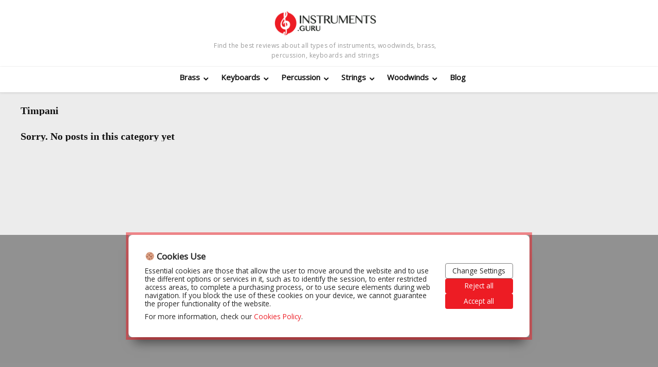

--- FILE ---
content_type: application/x-javascript
request_url: https://instruments.guru/wp-content/plugins/wp-melindres-2/package/dist/bundle/melindres2.es5.min.js?ver=1.1.6
body_size: 23028
content:
"use strict";function _wrapRegExp(){_wrapRegExp=function(I,N){return new m(I,void 0,N)};var f=RegExp.prototype,p=new WeakMap;function m(R,I,N){var G=new RegExp(R,I);return p.set(G,N||p.get(R)),_setPrototypeOf(G,m.prototype)}function $(R,I){var N=p.get(I);return Object.keys(N).reduce(function(G,L){var q=N[L];if(typeof q=="number")G[L]=R[q];else{for(var ne=0;R[q[ne]]===void 0&&ne+1<q.length;)ne++;G[L]=R[q[ne]]}return G},Object.create(null))}return _inherits(m,RegExp),m.prototype.exec=function(R){var I=f.exec.call(this,R);if(I){I.groups=$(I,this);var N=I.indices;N&&(N.groups=$(N,this))}return I},m.prototype[Symbol.replace]=function(R,I){if(typeof I=="string"){var N=p.get(this);return f[Symbol.replace].call(this,R,I.replace(/\$<([^>]+)>/g,function(L,q){var ne=N[q];return"$"+(Array.isArray(ne)?ne.join("$"):ne)}))}if(typeof I=="function"){var G=this;return f[Symbol.replace].call(this,R,function(){var L=arguments;return _typeof(L[L.length-1])!="object"&&(L=[].slice.call(L)).push($(L,G)),I.apply(this,L)})}return f[Symbol.replace].call(this,R,I)},_wrapRegExp.apply(this,arguments)}function ownKeys(f,p){var m=Object.keys(f);if(Object.getOwnPropertySymbols){var $=Object.getOwnPropertySymbols(f);p&&($=$.filter(function(R){return Object.getOwnPropertyDescriptor(f,R).enumerable})),m.push.apply(m,$)}return m}function _objectSpread(f){for(var p=1;p<arguments.length;p++){var m=arguments[p]!=null?arguments[p]:{};p%2?ownKeys(Object(m),!0).forEach(function($){_defineProperty(f,$,m[$])}):Object.getOwnPropertyDescriptors?Object.defineProperties(f,Object.getOwnPropertyDescriptors(m)):ownKeys(Object(m)).forEach(function($){Object.defineProperty(f,$,Object.getOwnPropertyDescriptor(m,$))})}return f}function _defineProperty(f,p,m){return p=_toPropertyKey(p),p in f?Object.defineProperty(f,p,{value:m,enumerable:!0,configurable:!0,writable:!0}):f[p]=m,f}function _createForOfIteratorHelper(f,p){var m=typeof Symbol<"u"&&f[Symbol.iterator]||f["@@iterator"];if(!m){if(Array.isArray(f)||(m=_unsupportedIterableToArray(f))||p&&f&&typeof f.length=="number"){m&&(f=m);var $=0,R=function(){};return{s:R,n:function(){return $>=f.length?{done:!0}:{done:!1,value:f[$++]}},e:function(q){throw q},f:R}}throw new TypeError(`Invalid attempt to iterate non-iterable instance.
In order to be iterable, non-array objects must have a [Symbol.iterator]() method.`)}var I=!0,N=!1,G;return{s:function(){m=m.call(f)},n:function(){var q=m.next();return I=q.done,q},e:function(q){N=!0,G=q},f:function(){try{!I&&m.return!=null&&m.return()}finally{if(N)throw G}}}}function _callSuper(f,p,m){return p=_getPrototypeOf(p),_possibleConstructorReturn(f,_isNativeReflectConstruct()?Reflect.construct(p,m||[],_getPrototypeOf(f).constructor):p.apply(f,m))}function _possibleConstructorReturn(f,p){if(p&&(_typeof(p)==="object"||typeof p=="function"))return p;if(p!==void 0)throw new TypeError("Derived constructors may only return object or undefined");return _assertThisInitialized(f)}function _isNativeReflectConstruct(){try{var f=!Boolean.prototype.valueOf.call(Reflect.construct(Boolean,[],function(){}))}catch{}return(_isNativeReflectConstruct=function(){return!!f})()}function _getPrototypeOf(f){return _getPrototypeOf=Object.setPrototypeOf?Object.getPrototypeOf.bind():function(m){return m.__proto__||Object.getPrototypeOf(m)},_getPrototypeOf(f)}function _assertThisInitialized(f){if(f===void 0)throw new ReferenceError("this hasn't been initialised - super() hasn't been called");return f}function _inherits(f,p){if(typeof p!="function"&&p!==null)throw new TypeError("Super expression must either be null or a function");f.prototype=Object.create(p&&p.prototype,{constructor:{value:f,writable:!0,configurable:!0}}),Object.defineProperty(f,"prototype",{writable:!1}),p&&_setPrototypeOf(f,p)}function _setPrototypeOf(f,p){return _setPrototypeOf=Object.setPrototypeOf?Object.setPrototypeOf.bind():function($,R){return $.__proto__=R,$},_setPrototypeOf(f,p)}function _slicedToArray(f,p){return _arrayWithHoles(f)||_iterableToArrayLimit(f,p)||_unsupportedIterableToArray(f,p)||_nonIterableRest()}function _nonIterableRest(){throw new TypeError(`Invalid attempt to destructure non-iterable instance.
In order to be iterable, non-array objects must have a [Symbol.iterator]() method.`)}function _iterableToArrayLimit(f,p){var m=f==null?null:typeof Symbol<"u"&&f[Symbol.iterator]||f["@@iterator"];if(m!=null){var $,R,I,N,G=[],L=!0,q=!1;try{if(I=(m=m.call(f)).next,p===0){if(Object(m)!==m)return;L=!1}else for(;!(L=($=I.call(m)).done)&&(G.push($.value),G.length!==p);L=!0);}catch(ne){q=!0,R=ne}finally{try{if(!L&&m.return!=null&&(N=m.return(),Object(N)!==N))return}finally{if(q)throw R}}return G}}function _arrayWithHoles(f){if(Array.isArray(f))return f}function _toConsumableArray(f){return _arrayWithoutHoles(f)||_iterableToArray(f)||_unsupportedIterableToArray(f)||_nonIterableSpread()}function _nonIterableSpread(){throw new TypeError(`Invalid attempt to spread non-iterable instance.
In order to be iterable, non-array objects must have a [Symbol.iterator]() method.`)}function _unsupportedIterableToArray(f,p){if(f){if(typeof f=="string")return _arrayLikeToArray(f,p);var m=Object.prototype.toString.call(f).slice(8,-1);if(m==="Object"&&f.constructor&&(m=f.constructor.name),m==="Map"||m==="Set")return Array.from(f);if(m==="Arguments"||/^(?:Ui|I)nt(?:8|16|32)(?:Clamped)?Array$/.test(m))return _arrayLikeToArray(f,p)}}function _iterableToArray(f){if(typeof Symbol<"u"&&f[Symbol.iterator]!=null||f["@@iterator"]!=null)return Array.from(f)}function _arrayWithoutHoles(f){if(Array.isArray(f))return _arrayLikeToArray(f)}function _arrayLikeToArray(f,p){(p==null||p>f.length)&&(p=f.length);for(var m=0,$=new Array(p);m<p;m++)$[m]=f[m];return $}function _classCallCheck(f,p){if(!(f instanceof p))throw new TypeError("Cannot call a class as a function")}function _defineProperties(f,p){for(var m=0;m<p.length;m++){var $=p[m];$.enumerable=$.enumerable||!1,$.configurable=!0,"value"in $&&($.writable=!0),Object.defineProperty(f,_toPropertyKey($.key),$)}}function _createClass(f,p,m){return p&&_defineProperties(f.prototype,p),m&&_defineProperties(f,m),Object.defineProperty(f,"prototype",{writable:!1}),f}function _toPropertyKey(f){var p=_toPrimitive(f,"string");return _typeof(p)=="symbol"?p:String(p)}function _toPrimitive(f,p){if(_typeof(f)!="object"||!f)return f;var m=f[Symbol.toPrimitive];if(m!==void 0){var $=m.call(f,p||"default");if(_typeof($)!="object")return $;throw new TypeError("@@toPrimitive must return a primitive value.")}return(p==="string"?String:Number)(f)}function _typeof(f){"@babel/helpers - typeof";return _typeof=typeof Symbol=="function"&&typeof Symbol.iterator=="symbol"?function(p){return typeof p}:function(p){return p&&typeof Symbol=="function"&&p.constructor===Symbol&&p!==Symbol.prototype?"symbol":typeof p},_typeof(f)}var __defProp=Object.defineProperty,__defNormalProp=function(p,m,$){return m in p?__defProp(p,m,{enumerable:!0,configurable:!0,writable:!0,value:$}):p[m]=$},__publicField=function(p,m,$){return __defNormalProp(p,_typeof(m)!=="symbol"?m+"":m,$),$},__accessCheck=function(p,m,$){if(!m.has(p))throw TypeError("Cannot "+$)},__privateAdd=function(p,m,$){if(m.has(p))throw TypeError("Cannot add the same private member more than once");m instanceof WeakSet?m.add(p):m.set(p,$)},__privateMethod=function(p,m,$){return __accessCheck(p,m,"access private method"),$};(function(){var f,p,m,$,R,I,N,G,L,q,ne,ft,dt,St,Ge,pt,vt,Dt,mt,jt,gt,Pt,Ye,ht,Fe,Je;function Z(){}var Ot=function(e){return e};function Ce(t,e){for(var n in e)t[n]=e[n];return t}function xt(t){return t()}function Mt(){return Object.create(null)}function he(t){t.forEach(xt)}function Pe(t){return typeof t=="function"}function ue(t,e){return t!=t?e==e:t!==e||t&&_typeof(t)==="object"||typeof t=="function"}function zn(t){return Object.keys(t).length===0}function _t(t){if(t==null)return Z;for(var e=arguments.length,n=new Array(e>1?e-1:0),o=1;o<e;o++)n[o-1]=arguments[o];var r=t.subscribe.apply(t,n);return r.unsubscribe?function(){return r.unsubscribe()}:r}function fe(t){var e;return _t(t,function(n){return e=n})(),e}function Ee(t,e,n){t.$$.on_destroy.push(_t(e,n))}function _e(t,e,n,o){if(t){var r=Tt(t,e,n,o);return t[0](r)}}function Tt(t,e,n,o){return t[1]&&o?Ce(n.ctx.slice(),t[1](o(e))):n.ctx}function be(t,e,n,o){if(t[2]&&o){var r=t[2](o(n));if(e.dirty===void 0)return r;if(_typeof(r)==="object"){for(var i=[],a=Math.max(e.dirty.length,r.length),s=0;s<a;s+=1)i[s]=e.dirty[s]|r[s];return i}return e.dirty|r}return e.dirty}function ye(t,e,n,o,r,i){if(r){var a=Tt(e,n,o,i);t.p(a,r)}}function ke(t){if(t.ctx.length>32){for(var e=[],n=t.ctx.length/32,o=0;o<n;o++)e[o]=-1;return e}return-1}function Lt(t){var e={};for(var n in t)n[0]!=="$"&&(e[n]=t[n]);return e}function Ke(t,e){var n={};e=new Set(e);for(var o in t)!e.has(o)&&o[0]!=="$"&&(n[o]=t[o]);return n}function ae(t,e,n){return t.set(n),e}var Sn=["",!0,1,"true","contenteditable"],Rt=typeof window<"u",Dn=Rt?function(){return window.performance.now()}:function(){return Date.now()},bt=Rt?function(t){return requestAnimationFrame(t)}:Z,Oe=new Set;function It(t){Oe.forEach(function(e){e.c(t)||(Oe.delete(e),e.f())}),Oe.size!==0&&bt(It)}function jn(t){var e;return Oe.size===0&&bt(It),{promise:new Promise(function(n){Oe.add(e={c:t,f:n})}),abort:function(){Oe.delete(e)}}}var Pn=typeof window<"u"?window:typeof globalThis<"u"?globalThis:global;function w(t,e){t.appendChild(e)}function Ft(t){if(!t)return document;var e=t.getRootNode?t.getRootNode():t.ownerDocument;return e&&e.host?e:t.ownerDocument}function On(t){var e=j("style");return xn(Ft(t),e),e.sheet}function xn(t,e){return w(t.head||t,e),e.sheet}function S(t,e,n){t.insertBefore(e,n||null)}function z(t){t.parentNode&&t.parentNode.removeChild(t)}function Nt(t,e){for(var n=0;n<t.length;n+=1)t[n]&&t[n].d(e)}function j(t){return document.createElement(t)}function Mn(t){return document.createElementNS("http://www.w3.org/2000/svg",t)}function W(t){return document.createTextNode(t)}function F(){return W(" ")}function Qe(){return W("")}function de(t,e,n,o){return t.addEventListener(e,n,o),function(){return t.removeEventListener(e,n,o)}}function yt(t){return function(e){return e.preventDefault(),t.call(this,e)}}function O(t,e,n){n==null?t.removeAttribute(e):t.getAttribute(e)!==n&&t.setAttribute(e,n)}var Tn=["width","height"];function Xe(t,e){var n=Object.getOwnPropertyDescriptors(t.__proto__);for(var o in e)e[o]==null?t.removeAttribute(o):o==="style"?t.style.cssText=e[o]:o==="__value"?t.value=t[o]=e[o]:n[o]&&n[o].set&&Tn.indexOf(o)===-1?t[o]=e[o]:O(t,o,e[o])}function Ln(t){return Array.from(t.childNodes)}function ee(t,e){e=""+e,t.data!==e&&(t.data=e)}function Rn(t,e){e=""+e,t.wholeText!==e&&(t.data=e)}function In(t,e,n){~Sn.indexOf(n)?Rn(t,e):ee(t,e)}function le(t,e,n){t.classList[n?"add":"remove"](e)}function Ht(t,e){var n=arguments.length>2&&arguments[2]!==void 0?arguments[2]:{},o=n.bubbles,r=o===void 0?!1:o,i=n.cancelable,a=i===void 0?!1:i,s=document.createEvent("CustomEvent");return s.initCustomEvent(t,r,a,e),s}var Ze=function(){function t(){var e=arguments.length>0&&arguments[0]!==void 0?arguments[0]:!1;_classCallCheck(this,t),this.is_svg=!1,this.is_svg=e,this.e=this.n=null}return _createClass(t,[{key:"c",value:function(n){this.h(n)}},{key:"m",value:function(n,o){var r=arguments.length>2&&arguments[2]!==void 0?arguments[2]:null;this.e||(this.is_svg?this.e=Mn(o.nodeName):this.e=j(o.nodeType===11?"TEMPLATE":o.nodeName),this.t=o.tagName!=="TEMPLATE"?o:o.content,this.c(n)),this.i(r)}},{key:"h",value:function(n){this.e.innerHTML=n,this.n=Array.from(this.e.nodeName==="TEMPLATE"?this.e.content.childNodes:this.e.childNodes)}},{key:"i",value:function(n){for(var o=0;o<this.n.length;o+=1)S(this.t,this.n[o],n)}},{key:"p",value:function(n){this.d(),this.h(n),this.i(this.a)}},{key:"d",value:function(){this.n.forEach(z)}}]),t}(),et=new Map,tt=0;function Fn(t){for(var e=5381,n=t.length;n--;)e=(e<<5)-e^t.charCodeAt(n);return e>>>0}function Nn(t,e){var n={stylesheet:On(e),rules:{}};return et.set(t,n),n}function Bt(t,e,n,o,r,i,a){for(var s=arguments.length>7&&arguments[7]!==void 0?arguments[7]:0,l=16.666/o,c=`{
`,u=0;u<=1;u+=l){var d=e+(n-e)*i(u);c+=u*100+"%{".concat(a(d,1-d),`}
`)}var g=c+"100% {".concat(a(n,1-n),`}
}`),v="__svelte_".concat(Fn(g),"_").concat(s),_=Ft(t),b=et.get(_)||Nn(_,t),h=b.stylesheet,C=b.rules;C[v]||(C[v]=!0,h.insertRule("@keyframes ".concat(v," ").concat(g),h.cssRules.length));var T=t.style.animation||"";return t.style.animation="".concat(T?"".concat(T,", "):"").concat(v," ").concat(o,"ms linear ").concat(r,"ms 1 both"),tt+=1,v}function Hn(t,e){var n=(t.style.animation||"").split(", "),o=n.filter(e?function(i){return i.indexOf(e)<0}:function(i){return i.indexOf("__svelte")===-1}),r=n.length-o.length;r&&(t.style.animation=o.join(", "),tt-=r,tt||Bn())}function Bn(){bt(function(){tt||(et.forEach(function(t){var e=t.stylesheet.ownerNode;e&&z(e)}),et.clear())})}var Ne;function He(t){Ne=t}function nt(){if(!Ne)throw new Error("Function called outside component initialization");return Ne}function qn(t){nt().$$.before_update.push(t)}function Wn(t){nt().$$.on_mount.push(t)}function Un(t){nt().$$.on_destroy.push(t)}function kt(){var t=nt();return function(e,n){var o=arguments.length>2&&arguments[2]!==void 0?arguments[2]:{},r=o.cancelable,i=r===void 0?!1:r,a=t.$$.callbacks[e];if(a){var s=Ht(e,n,{cancelable:i});return a.slice().forEach(function(l){l.call(t,s)}),!s.defaultPrevented}return!0}}function Be(t,e){var n=this,o=t.$$.callbacks[e.type];o&&o.slice().forEach(function(r){return r.call(n,e)})}var xe=[],qe=[],Me=[],$t=[],Vn=Promise.resolve(),wt=!1;function Gn(){wt||(wt=!0,Vn.then(Wt))}function Ae(t){Me.push(t)}function qt(t){$t.push(t)}var Ct=new Set,Te=0;function Wt(){if(Te===0){var t=Ne;do{try{for(;Te<xe.length;){var e=xe[Te];Te++,He(e),Yn(e.$$)}}catch(r){throw xe.length=0,Te=0,r}for(He(null),xe.length=0,Te=0;qe.length;)qe.pop()();for(var n=0;n<Me.length;n+=1){var o=Me[n];Ct.has(o)||(Ct.add(o),o())}Me.length=0}while(xe.length);for(;$t.length;)$t.pop()();wt=!1,Ct.clear(),He(t)}}function Yn(t){if(t.fragment!==null){t.update(),he(t.before_update);var e=t.dirty;t.dirty=[-1],t.fragment&&t.fragment.p(t.ctx,e),t.after_update.forEach(Ae)}}function Jn(t){var e=[],n=[];Me.forEach(function(o){return t.indexOf(o)===-1?e.push(o):n.push(o)}),n.forEach(function(o){return o()}),Me=e}var We;function Kn(){return We||(We=Promise.resolve(),We.then(function(){We=null})),We}function Et(t,e,n){t.dispatchEvent(Ht("".concat(e?"intro":"outro").concat(n)))}var ot=new Set,pe;function ze(){pe={r:0,c:[],p:pe}}function Se(){pe.r||he(pe.c),pe=pe.p}function E(t,e){t&&t.i&&(ot.delete(t),t.i(e))}function P(t,e,n,o){if(t&&t.o){if(ot.has(t))return;ot.add(t),pe.c.push(function(){ot.delete(t),o&&(n&&t.d(1),o())}),t.o(e)}else o&&o()}var Qn={duration:0};function Le(t,e,n,o){var r={direction:"both"},i=e(t,n,r),a=o?0:1,s=null,l=null,c=null;function u(){c&&Hn(t,c)}function d(v,_){var b=v.b-a;return _*=Math.abs(b),{a,b:v.b,d:b,duration:_,start:v.start,end:v.start+_,group:v.group}}function g(v){var _=i||Qn,b=_.delay,h=b===void 0?0:b,C=_.duration,T=C===void 0?300:C,D=_.easing,k=D===void 0?Ot:D,y=_.tick,x=y===void 0?Z:y,H=_.css,se={start:Dn()+h,b:v};v||(se.group=pe,pe.r+=1),s||l?l=se:(H&&(u(),c=Bt(t,a,v,T,h,k,H)),v&&x(0,1),s=d(se,T),Ae(function(){return Et(t,v,"start")}),jn(function(ce){if(l&&ce>l.start&&(s=d(l,T),l=null,Et(t,s.b,"start"),H&&(u(),c=Bt(t,a,s.b,s.duration,0,k,i.css))),s){if(ce>=s.end)x(a=s.b,1-a),Et(t,s.b,"end"),l||(s.b?u():--s.group.r||he(s.group.c)),s=null;else if(ce>=s.start){var te=ce-s.start;a=s.a+s.d*k(te/s.duration),x(a,1-a)}}return!!(s||l)}))}return{run:function(_){Pe(i)?Kn().then(function(){i=i(r),g(_)}):g(_)},end:function(){u(),s=l=null}}}function Ut(t,e){for(var n={},o={},r={$$scope:1},i=t.length;i--;){var a=t[i],s=e[i];if(s){for(var l in a)l in s||(o[l]=1);for(var c in s)r[c]||(n[c]=s[c],r[c]=1);t[i]=s}else for(var u in a)r[u]=1}for(var d in o)d in n||(n[d]=void 0);return n}function Vt(t,e,n){var o=t.$$.props[e];o!==void 0&&(t.$$.bound[o]=n,n(t.$$.ctx[o]))}function Q(t){t&&t.c()}function Y(t,e,n,o){var r=t.$$,i=r.fragment,a=r.after_update;i&&i.m(e,n),o||Ae(function(){var s=t.$$.on_mount.map(xt).filter(Pe);if(t.$$.on_destroy){var l;(l=t.$$.on_destroy).push.apply(l,_toConsumableArray(s))}else he(s);t.$$.on_mount=[]}),a.forEach(Ae)}function J(t,e){var n=t.$$;n.fragment!==null&&(Jn(n.after_update),he(n.on_destroy),n.fragment&&n.fragment.d(e),n.on_destroy=n.fragment=null,n.ctx=[])}function Xn(t,e){t.$$.dirty[0]===-1&&(xe.push(t),Gn(),t.$$.dirty.fill(0)),t.$$.dirty[e/31|0]|=1<<e%31}function ve(t,e,n,o,r,i,a){var s=arguments.length>7&&arguments[7]!==void 0?arguments[7]:[-1],l=Ne;He(t);var c=t.$$={fragment:null,ctx:[],props:i,update:Z,not_equal:r,bound:Mt(),on_mount:[],on_destroy:[],on_disconnect:[],before_update:[],after_update:[],context:new Map(e.context||(l?l.$$.context:[])),callbacks:Mt(),dirty:s,skip_bound:!1,root:e.target||l.$$.root};a&&a(c.root);var u=!1;if(c.ctx=n?n(t,e.props||{},function(g,v){var _=!(arguments.length<=2)&&arguments.length-2?arguments.length<=2?void 0:arguments[2]:v;return c.ctx&&r(c.ctx[g],c.ctx[g]=_)&&(!c.skip_bound&&c.bound[g]&&c.bound[g](_),u&&Xn(t,g)),v}):[],c.update(),u=!0,he(c.before_update),c.fragment=o?o(c.ctx):!1,e.target){if(e.hydrate){var d=Ln(e.target);c.fragment&&c.fragment.l(d),d.forEach(z)}else c.fragment&&c.fragment.c();e.intro&&E(t.$$.fragment),Y(t,e.target,e.anchor,e.customElement),Wt()}He(l)}var me=function(){function t(){_classCallCheck(this,t)}return _createClass(t,[{key:"$destroy",value:function(){J(this,1),this.$destroy=Z}},{key:"$on",value:function(n,o){if(!Pe(o))return Z;var r=this.$$.callbacks[n]||(this.$$.callbacks[n]=[]);return r.push(o),function(){var i=r.indexOf(o);i!==-1&&r.splice(i,1)}}},{key:"$set",value:function(n){this.$$set&&!zn(n)&&(this.$$.skip_bound=!0,this.$$set(n),this.$$.skip_bound=!1)}}]),t}();function Zn(t){var e=t-1;return e*e*e+1}function rt(t){var e=arguments.length>1&&arguments[1]!==void 0?arguments[1]:{},n=e.delay,o=n===void 0?0:n,r=e.duration,i=r===void 0?400:r,a=e.easing,s=a===void 0?Ot:a,l=+getComputedStyle(t).opacity;return{delay:o,duration:i,easing:s,css:function(u){return"opacity: ".concat(u*l)}}}function Gt(t){var e=arguments.length>1&&arguments[1]!==void 0?arguments[1]:{},n=e.delay,o=n===void 0?0:n,r=e.duration,i=r===void 0?400:r,a=e.easing,s=a===void 0?Zn:a,l=e.axis,c=l===void 0?"y":l,u=getComputedStyle(t),d=+u.opacity,g=c==="y"?"height":"width",v=parseFloat(u[g]),_=c==="y"?["top","bottom"]:["left","right"],b=_.map(function(x){return"".concat(x[0].toUpperCase()).concat(x.slice(1))}),h=parseFloat(u["padding".concat(b[0])]),C=parseFloat(u["padding".concat(b[1])]),T=parseFloat(u["margin".concat(b[0])]),D=parseFloat(u["margin".concat(b[1])]),k=parseFloat(u["border".concat(b[0],"Width")]),y=parseFloat(u["border".concat(b[1],"Width")]);return{delay:o,duration:i,easing:s,css:function(H){return"overflow: hidden;opacity: ".concat(Math.min(H*20,1)*d,";").concat(g,": ").concat(H*v,"px;padding-").concat(_[0],": ").concat(H*h,"px;padding-").concat(_[1],": ").concat(H*C,"px;margin-").concat(_[0],": ").concat(H*T,"px;margin-").concat(_[1],": ").concat(H*D,"px;border-").concat(_[0],"-width: ").concat(H*k,"px;border-").concat(_[1],"-width: ").concat(H*y,"px;")}}}function eo(t){var e,n,o=t[2].default,r=_e(o,t,t[1],null);return{c:function(){e=j("div"),r&&r.c(),O(e,"class","melindres-buttons"),le(e,"is-auto-stack",t[0])},m:function(a,s){S(a,e,s),r&&r.m(e,null),n=!0},p:function(a,s){var l=_slicedToArray(s,1),c=l[0];r&&r.p&&(!n||c&2)&&ye(r,o,a,a[1],n?be(o,a[1],c,null):ke(a[1]),null),(!n||c&1)&&le(e,"is-auto-stack",a[0])},i:function(a){n||(E(r,a),n=!0)},o:function(a){P(r,a),n=!1},d:function(a){a&&z(e),r&&r.d(a)}}}function to(t,e,n){var o=e.$$slots,r=o===void 0?{}:o,i=e.$$scope,a=e.autoStack,s=a===void 0?!0:a;return t.$$set=function(l){"autoStack"in l&&n(0,s=l.autoStack),"$$scope"in l&&n(1,i=l.$$scope)},[s,i,r]}var Yt=function(t){_inherits(e,t);function e(n){var o;return _classCallCheck(this,e),o=_callSuper(this,e),ve(_assertThisInitialized(o),n,to,eo,ue,{autoStack:0}),o}return _createClass(e)}(me);function no(t){var e,n,o,r,i=t[4].default,a=_e(i,t,t[3],null);return{c:function(){e=j("a"),a&&a.c(),O(e,"role","button"),O(e,"href","#"),O(e,"class","melindres-button "+t[0]())},m:function(l,c){S(l,e,c),a&&a.m(e,null),n=!0,o||(r=de(e,"click",yt(t[5])),o=!0)},p:function(l,c){var u=_slicedToArray(c,1),d=u[0];a&&a.p&&(!n||d&8)&&ye(a,i,l,l[3],n?be(i,l[3],d,null):ke(l[3]),null)},i:function(l){n||(E(a,l),n=!0)},o:function(l){P(a,l),n=!1},d:function(l){l&&z(e),a&&a.d(l),o=!1,r()}}}function oo(t,e,n){var o=e.$$slots,r=o===void 0?{}:o,i=e.$$scope,a=e.color,s=a===void 0?null:a,l=e.fullwidth,c=l===void 0?!1:l;function u(){var g=[];return s&&g.push("is-".concat(s)),c&&g.push("is-fullwidth"),g.length?g.join(" "):""}function d(g){Be.call(this,t,g)}return t.$$set=function(g){"color"in g&&n(1,s=g.color),"fullwidth"in g&&n(2,c=g.fullwidth),"$$scope"in g&&n(3,i=g.$$scope)},[u,s,c,i,r,d]}var ge=function(t){_inherits(e,t);function e(n){var o;return _classCallCheck(this,e),o=_callSuper(this,e),ve(_assertThisInitialized(o),n,oo,no,ue,{color:1,fullwidth:2}),o}return _createClass(e)}(me),Re=[];function ro(t,e){return{subscribe:it(t,e).subscribe}}function it(t){var e=arguments.length>1&&arguments[1]!==void 0?arguments[1]:Z,n,o=new Set;function r(s){if(ue(t,s)&&(t=s,n)){var l=!Re.length,c=_createForOfIteratorHelper(o),u;try{for(c.s();!(u=c.n()).done;){var d=u.value;d[1](),Re.push(d,t)}}catch(v){c.e(v)}finally{c.f()}if(l){for(var g=0;g<Re.length;g+=2)Re[g][0](Re[g+1]);Re.length=0}}}function i(s){r(s(t))}function a(s){var l=arguments.length>1&&arguments[1]!==void 0?arguments[1]:Z,c=[s,l];return o.add(c),o.size===1&&(n=e(r)||Z),s(t),function(){o.delete(c),o.size===0&&n&&(n(),n=null)}}return{set:r,update:i,subscribe:a}}function Jt(t,e,n){var o=!Array.isArray(t),r=o?[t]:t,i=e.length<2;return ro(n,function(a){var s=!1,l=[],c=0,u=Z,d=function(){if(!c){u();var _=e(o?l[0]:l,a);i?a(_):u=Pe(_)?_:Z}},g=r.map(function(v,_){return _t(v,function(b){l[_]=b,c&=~(1<<_),s&&d()},function(){c|=1<<_})});return s=!0,d(),function(){he(g),u(),s=!1}})}var io={banner:{title:"\u{1F36A} Cookies Use",contentHtml:`
      <p>At {{ legalName }} we use our own cookies and those of third parties to analyze the use and metrics of our web. You can change settings or accept the use of cookies by clicking on the next button.</p>
      <p>For more information, click on our <a href="#" rel="nofollow" onclick="melindres.showConsentsDialog(); return false;">Cookies Policy</a>.</p>`,button:{configureConsents:"Change Settings",rejectAllConsents:"Reject all",acceptAllConsents:"Accept all"}},modal:{title:"Cookie Policy and configuration",providersList:"Providers",contentHtml:`
      <p>This website may store or retrieve information from the browser using cookies, primarily about the users, their preferences or their devices. This allows a proper functionality of the website as well as a more personalised experience.</p>
      <p>You can choose the type of cookies you would like to exclude by clicking on the different categories to get more information and change our default settings. However, if you block some of these cookies, user experience can be affected, as well as other services we may offer.</p>`,bottomContentHtml:`
      <p>You can change your preferences at any moment by clicking on the Cookies Policy link at the end of this page.</p>
      <p>You can obtain more information about how to change cookies behavior on your browser by clicking on the following links:</p>
      <ul>
        <li><a href="https://support.google.com/chrome/answer/95647?hl=en" target="_blank">Google Chrome</a></li>
        <li><a href="https://support.mozilla.org/en-US/kb/clear-cookies-and-site-data-firefox" target="_blank">Mozilla Firefox</a></li>
        <li><a href="https://support.microsoft.com/en-us/help/278835/how-to-delete-cookie-files-in-internet-explorer" target="_blank" >Microsoft Internet Explorer</a></li>
        <li><a href="https://support.microsoft.com/en-us/topic/delete-and-manage-cookies-168dab11-0753-043d-7c16-ede5947fc64d" target="_blank">Microsoft Edge</a> and <a href="https://support.microsoft.com/en-us/microsoft-edge/delete-cookies-in-microsoft-edge-63947406-40ac-c3b8-57b9-2a946a29ae09" target="_blank">Edge Chromium</a></li>
        <li><a href="https://help.opera.com/en/latest/web-preferences/#cookies" target="_blank">Opera</a></li>
        <li><a href="http://support.apple.com/kb/ph5042" target="_blank">Apple Safari</a></li>
      </ul>`,button:{consentToggleActive:"Active",consentToggleInactive:"Inactive",rejectAllConsents:"Reject all",acceptAllConsents:"Accept all",acceptSelected:"Accept selected",cancel:"Cancel",save:"Save"}}},ao={banner:{title:"\u{1F36A} Uso de cookies",contentHtml:`
      <p>En {{ legalName }} utilizamos cookies propias y de terceros para realizar an\xE1lisis de uso y de medici\xF3n de nuestra web, puedes cambiar la configuraci\xF3n o aceptar su uso en los botones a continuaci\xF3n.</p>
      <p>Para obtener m\xE1s informaci\xF3n, consulta nuestra <a href="#" rel="nofollow" onclick="melindres.showConsentsDialog(); return false;">pol\xEDtica de cookies</a>.</p>`,button:{configureConsents:"Configurar opciones",rejectAllConsents:"Rechazar todo",acceptAllConsents:"Aceptar todo"}},modal:{title:"Pol\xEDtica de cookies y configuraci\xF3n",providersList:"Proveedores",contentHtml:`
      <p>Cuando se accede a este sitio web, este puede almacenar o recuperar informaci\xF3n del navegador mediante las cookies, principalmente sobre los usuarios, sus preferencias o dispositivos, utiliz\xE1ndose para lograr que el sitio funcione de manera correcta y posibilitando una navegaci\xF3n m\xE1s personalizada.</p>
      <p>A continuaci\xF3n puedes optar por excluir determinados tipos de cookies. Puedes hacer clic en los diferentes encabezados de categor\xEDa para obtener m\xE1s informaci\xF3n y cambiar nuestra configuraci\xF3n predeterminada. Sin embargo, si bloqueas algunos tipos de cookies, la experiencia de uso puede verse afectada, as\xED como tambi\xE9n otros servicios que podemos ofrecer.</p>`,bottomContentHtml:`
      <p>Puedes cambiar tus preferencias en cualquier momento accediendo al enlace de pol\xEDtica de cookies del pie de p\xE1gina.</p>
      <p>Puedes obtener m\xE1s informaci\xF3n sobre c\xF3mo modificar el comportamiento de las cookies de tu navegador a trav\xE9s de los siguientes enlaces:</p>
      <ul>
        <li><a href="https://support.google.com/chrome/answer/95647?hl=es" target="_blank">Google Chrome</a></li>
        <li><a href="https://support.mozilla.org/es/kb/Borrar%20cookies" target="_blank">Mozilla Firefox</a></li>
        <li><a href="https://support.microsoft.com/es-es/help/278835/how-to-delete-cookie-files-in-internet-explorer" target="_blank" >Microsoft Internet Explorer</a></li>
        <li><a href="https://support.microsoft.com/es-es/topic/eliminar-y-administrar-cookies-168dab11-0753-043d-7c16-ede5947fc64d" target="_blank">Microsoft Edge</a> y <a href="https://support.microsoft.com/es-es/microsoft-edge/eliminar-las-cookies-en-microsoft-edge-63947406-40ac-c3b8-57b9-2a946a29ae09" target="_blank">Edge Chromium</a></li>
        <li><a href="https://help.opera.com/en/latest/web-preferences/#cookies" target="_blank">Opera</a></li>
        <li><a href="http://support.apple.com/kb/ph5042" target="_blank">Apple Safari</a></li>
      </ul>`,button:{consentToggleActive:"Activas",consentToggleInactive:"Inactivas",rejectAllConsents:"Rechazar todo",acceptAllConsents:"Aceptar todo",acceptSelected:"Aceptar selecci\xF3n",cancel:"Cancelar",save:"Guardar"}}},lo={banner:{title:"\u{1F36A} Utilisation de cookies",contentHtml:`
      <p>Chez {{ legalName }} nous utilisons nos propres cookies et de tiers afin d'effectuer une analyse d'utilisation et de mesure de notre site web, vous pouvez modifier les param\xE8tres ou accepter leur utilisation en cliquant sur le boutons ci-dessous. </p>
      <p>Pour en savoir plus, consultez notre <a href="#" rel="nofollow" onclick="melindres.showConsentsDialog(); return false;">politique de cookies</a>.</p>`,button:{configureConsents:"D\xE9finir les options",rejectAllConsents:"Rejeter tout",acceptAllConsents:"J'accepte tout"}},modal:{title:"Politique et configuration des cookies",providersList:"Fournisseur",contentHtml:`
      <p>Lorsque vous acc\xE9dez \xE0 ce site Web, les informations du navigateur peuvent \xEAtre stock\xE9es par les cookies, principalement des donn\xE9es sur les utilisateurs, leurs pr\xE9f\xE9rences ou appareils, dans le but de faire fonctionner correctement le site et de permettre une navigation plus personnalis\xE9e.</p>
      <p>Vous pouvez choisir d'exclure certains types de cookies ci-dessous. Pour en savoir plus, vous pouvez cliquer sur les diff\xE9rents titres de cat\xE9gories et modifier les param\xE8tres par d\xE9faut. Cependant, l'exp\xE9rience utilisateur peut \xEAtre affect\xE9e, si vous bloquez certains types de cookies, ainsi que d'autres services que nous pouvons vous offrir.</p>`,bottomContentHtml:`
      <p>Vous pouvez changer vos pr\xE9f\xE9rences \xE0 tout moment en acc\xE9dant au lien de Politique de cookies du pied de page.</p>
      <p>Pour en savoir plus sur la modification de comportement des cookies de votre navigateur via les liens suivants:</p>
      <ul>
        <li><a href="https://support.google.com/chrome/answer/95647?hl=fr" target="_blank">Google Chrome</a></li>
        <li><a href="https://support.mozilla.org/fr/kb/effacer-les-cookies-pour-supprimer-les-information" target="_blank">Mozilla Firefox</a></li>
        <li><a href="https://support.microsoft.com/fr-fr/help/278835/how-to-delete-cookie-files-in-internet-explorer" target="_blank" >Microsoft Internet Explorer</a></li>
        <li><a href="https://support.microsoft.com/fr-fr/topic/supprimer-et-g%C3%A9rer-les-cookies-168dab11-0753-043d-7c16-ede5947fc64d" target="_blank">Microsoft Edge</a> et <a href="https://support.microsoft.com/fr-fr/microsoft-edge/supprimer-les-cookies-dans-microsoft-edge-63947406-40ac-c3b8-57b9-2a946a29ae09" target="_blank">Edge Chromium</a></li>
        <li><a href="https://help.opera.com/en/latest/web-preferences/#cookies" target="_blank">Opera</a></li>
        <li><a href="http://support.apple.com/kb/ph5042" target="_blank">Apple Safari</a></li>
      </ul>`,button:{consentToggleActive:"Actif",consentToggleInactive:"Inactif",rejectAllConsents:"Rejeter tout",acceptAllConsents:"Accepter tout",acceptSelected:"Accepter la s\xE9lection",cancel:"Annuler",save:"Enregistrer"}}},so={banner:{title:"\u{1F36A} Uso de cookies",contentHtml:`
      <p>En {{ legalName }} empregamos cookies propias e de terceiros para realizar an\xE1lise de uso e de medici\xF3n da nosa web, podes cambiar a configuraci\xF3n ou aceptar o seu uso nos bot\xF3ns a continuaci\xF3n.</p>
      <p>Para obter m\xE1is informaci\xF3n, consulta a nosa <a href="#" rel="nofollow" onclick="melindres.showConsentsDialog(); return false;">pol\xEDtica de cookies</a>.</p>`,button:{configureConsents:"Configurar opci\xF3ns",rejectAllConsents:"Rexeitar todo",acceptAllConsents:"Aceptar todo"}},modal:{title:"Pol\xEDtica de cookies e configuraci\xF3n",providersList:"Provedores",contentHtml:`
      <p>Cando se accede a este sitio web, este pode almacenar ou recuperar informaci\xF3n do navegador mediante as cookies, principalmente sobre os usuarios, as s\xFAas preferencias ou dispositivos, empreg\xE1ndose para lograr que o sitio funcione correctamente e posibilitando unha navegaci\xF3n m\xE1is personalizada.</p>
      <p>A continuaci\xF3n podes optar por excluir determinados tipos de cookies. Podes facer clic nas diferentes cabeceiras de categor\xEDa para obter m\xE1is informaci\xF3n e cambiar a nosa configuraci\xF3n predeterminada. Por\xE9n, se bloqueas alg\xFAns tipos de cookies, a experiencia de uso pode verse afectada, as\xED como tam\xE9n outros servizos que podemos ofrecer.</p>`,bottomContentHtml:`
      <p>Podes cambiar as t\xFAas preferencias en cualquera momento accedendo \xE1 ligaz\xF3n de pol\xEDtica de cookies no p\xE9 de p\xE1xina.</p>
      <p>Podes obtener m\xE1is informaci\xF3n sobre c\xF3mo modificar o comportamento das cookies do teu navegador a trav\xE9s das seguintes ligaz\xF3ns:</p>
      <ul>
        <li><a href="https://support.google.com/chrome/answer/95647?hl=es" target="_blank">Google Chrome</a></li>
        <li><a href="https://support.mozilla.org/es/kb/Borrar%20cookies" target="_blank">Mozilla Firefox</a></li>
        <li><a href="https://support.microsoft.com/es-es/help/278835/how-to-delete-cookie-files-in-internet-explorer" target="_blank" >Microsoft Internet Explorer</a></li>
        <li><a href="https://support.microsoft.com/es-es/topic/eliminar-y-administrar-cookies-168dab11-0753-043d-7c16-ede5947fc64d" target="_blank">Microsoft Edge</a> e <a href="https://support.microsoft.com/es-es/microsoft-edge/eliminar-las-cookies-en-microsoft-edge-63947406-40ac-c3b8-57b9-2a946a29ae09" target="_blank">Edge Chromium</a></li>
        <li><a href="https://help.opera.com/en/latest/web-preferences/#cookies" target="_blank">Opera</a></li>
        <li><a href="http://support.apple.com/kb/ph5042" target="_blank">Apple Safari</a></li>
      </ul>`,button:{consentToggleActive:"Activas",consentToggleInactive:"Inactivas",rejectAllConsents:"Rexeitar todo",acceptAllConsents:"Aceptar todo",acceptSelected:"Aceptar selecci\xF3n",cancel:"Cancelar",save:"Gardar"}}},co={banner:{title:"\u{1F36A} Uso dei cookies",contentHtml:`
      <p>In {{ legalName }} utilizziamo cookie propri e di terze parti per eseguire analisi di utilizzo e misurazione del nostro sito Web, \xE8 possibile modificare la configurazione o accettarne l'uso nei pulsanti sottostanti.</p>
      <p>Per prendere pi\xF9 informazioni, consultare la nostra <a href="#" rel="nofollow" onclick="melindres.showConsentsDialog(); return false;">Cookie Policy</a>.</p>`,button:{configureConsents:"Configurare le opzioni",rejectAllConsents:"Respingere tutto",acceptAllConsents:"Accettare tutto"}},modal:{title:"Cookie Policy e impostazioni",providersList:"Fornitori",contentHtml:`
      <p>Quando si accede a questo sito Web, esso pu\xF2 memorizzare o recuperare informazioni del browser tramite cookie, principalmente sugli utenti, le loro preferenze o dispositivi, utilizzati per far funzionare correttamente il sito e consentire una navigazione pi\xF9 personalizzata.</p>
      <p>Puoi quindi scegliere di escludere determinati tipi di cookie. Puoi fare clic sui diversi titoli delle categorie, per saperne di pi\xF9 e modificare le nostre impostazioni predefinite. Tuttavia, se blocchi alcuni tipi di cookie, l'esperienza dell'utente potrebbe risentirne, cos\xEC come altri servizi che possiamo offrire.</p>`,bottomContentHtml:`
      <p>Puoi modificare le tue preferenze in qualsiasi momento accedendo al link alla Cookie Policy a pi\xE8 di pagina.</p>
      <p>Puoi prendere pi\xF9 informazioni su come modificare il comportamento dei cookies del tuo browser tramite questi link:</p>
      <ul>
        <li><a href="https://support.google.com/chrome/answer/95647?hl=it" target="_blank">Google Chrome</a></li>
        <li><a href="https://support.mozilla.org/it/kb/Eliminare%20i%20cookie" target="_blank">Mozilla Firefox</a></li>
        <li><a href="https://support.microsoft.com/it-it/help/278835/how-to-delete-cookie-files-in-internet-explorer" target="_blank" >Microsoft Internet Explorer</a></li>
        <li><a href="https://support.microsoft.com/it-it/topic/eliminare-e-gestire-i-cookie-168dab11-0753-043d-7c16-ede5947fc64d" target="_blank">Microsoft Edge</a> ed <a href="https://support.microsoft.com/it-it/microsoft-edge/eliminare-i-cookie-in-microsoft-edge-63947406-40ac-c3b8-57b9-2a946a29ae09" target="_blank">Edge Chromium</a></li>
        <li><a href="https://help.opera.com/en/latest/web-preferences/#cookies" target="_blank">Opera</a></li>
        <li><a href="http://support.apple.com/kb/ph5042" target="_blank">Apple Safari</a></li>
      </ul>`,button:{consentToggleActive:"Attivi",consentToggleInactive:"Inattivi",rejectAllConsents:"Respingere tutto",acceptAllConsents:"Accetta tutto",acceptSelected:"Accetta selezionatti",cancel:"Annulla",save:"Salva"}}},uo={banner:{title:"\u{1F36A} Uso dos cookies",contentHtml:`
      <p>Na {{ legalName }} utilizamos cookies pr\xF3prios e de terceiros para realizar an\xE1lises de uso e de medi\xE7\xE3o do nosso website. Pode alterar a configura\xE7\xE3o ou aceitar o seu uso nos bot\xF5es que seguem a continua\xE7\xE3o.</p>
      <p>Para obter m\xE1is informa\xE7\xE3o, consulte a nossa <a href="#" rel="nofollow" onclick="melindres.showConsentsDialog(); return false;">pol\xEDtica de cookies</a>.</p>`,button:{configureConsents:"Configurar op\xE7\xF5es",rejectAllConsents:"Rejeitar tudo",acceptAllConsents:"Aceitar tudo"}},modal:{title:"Pol\xEDtica e configura\xE7\xE3o de cookies",providersList:"Parceiros",contentHtml:`
      <p>Quando o utilizador acessa a este website, o mesmo pode armazenar ou recuperar informa\xE7\xE3o do navegador atrav\xE9s dos cookies, principalmente sobre os utilizadores, as suas prefer\xEAncias ou dispositivos, sendo usada para conseguir que o website funcione de maneira correta e possibilitando uma navega\xE7\xE3o mais personalizada.</p>
      <p>A continua\xE7\xE3o pode optar por excluir determinados tipos de cookies. Pode clicar nos diferentes cabe\xE7alho de categoria para obter m\xE1is informa\xE7\xE3o e alterar a nossa configura\xE7\xE3o predefinido. Entretanto, caso bloquear alguns tipos de cookies, a experi\xEAncia de uso pode ser afectada, assim como tamb\xE9m outros servi\xE7os que podemos oferecer.</p>`,bottomContentHtml:`
      <p>Pode alterar as suas prefer\xEAncias en qualquer momento acessando \xE0 hiperliga\xE7\xE3o de pol\xEDtica de cookies no p\xE9 de p\xE1gina.</p>
      <p>Pode obter m\xE1is informa\xE7\xE3o sobre como alterar o comportamento dos cookies do seu navegador atrav\xE9s das seguintes hiperliga\xE7\xF5es:</p>
      <ul>
        <li><a href="https://support.google.com/chrome/answer/95647?hl=pt" target="_blank">Google Chrome</a></li>
        <li><a href="https://support.mozilla.org/pt-PT/kb/limpar-cookies-e-dados-de-site-no-firefox" target="_blank">Mozilla Firefox</a></li>
        <li><a href="https://support.microsoft.com/pt-pt/help/278835/how-to-delete-cookie-files-in-internet-explorer" target="_blank" >Microsoft Internet Explorer</a></li>
        <li><a href="https://support.microsoft.com/pt-pt/topic/eliminar-e-gerir-cookies-168dab11-0753-043d-7c16-ede5947fc64d" target="_blank">Microsoft Edge</a> e <a href="https://support.microsoft.com/pt-pt/microsoft-edge/eliminar-cookies-no-microsoft-edge-63947406-40ac-c3b8-57b9-2a946a29ae09" target="_blank">Edge Chromium</a></li>
        <li><a href="https://help.opera.com/en/latest/web-preferences/#cookies" target="_blank">Opera</a></li>
        <li><a href="http://support.apple.com/kb/ph5042" target="_blank">Apple Safari</a></li>
      </ul>`,button:{consentToggleActive:"Ativos",consentToggleInactive:"Inativos",rejectAllConsents:"Rejeitar tudo",acceptAllConsents:"Aceitar tudo",acceptSelected:"Aceitar sele\xE7\xE3o",cancel:"Cancelar",save:"Salvar"}}},fo="es",Kt={en:io,es:ao,fr:lo,gl:so,it:co,pt:uo},at=function(t){return t.ALWAYS="always",t.ON_CHANGE="on-change",t.NEVER="never",t}(at||{});function po(t){var e,n,o=Kt[t]||Kt.es;return{autoMountExclusionPaths:[],allowRejectAll:!0,debug:!1,watch:!0,locale:t,wall:!1,reload:"on-change",cookie:{name:"melindres_options",duration:7,update:!0},vars:{legalName:"Premium Leads S.L."},banner:{position:"bottom",localized:_objectSpread(_objectSpread({},o.banner),{},{button:_objectSpread({},(e=o.banner)==null?void 0:e.button)})},modal:{localized:_objectSpread(_objectSpread({},o.modal),{},{button:_objectSpread({},(n=o.modal)==null?void 0:n.button)})},consents:[]}}function vo(t,e){var n,o,r,i,a,s,l,c,u,d,g,v;return _objectSpread(_objectSpread(_objectSpread({},t),e),{},{cookie:_objectSpread(_objectSpread({},t.cookie),e.cookie),vars:_objectSpread(_objectSpread({},t.vars),e.vars),banner:_objectSpread(_objectSpread(_objectSpread({},t.banner),e.banner),{},{localized:_objectSpread(_objectSpread(_objectSpread({},(n=t.banner)==null?void 0:n.localized),(o=e.banner)==null?void 0:o.localized),{},{button:_objectSpread(_objectSpread({},(i=(r=t.banner)==null?void 0:r.localized)==null?void 0:i.button),(s=(a=e.banner)==null?void 0:a.localized)==null?void 0:s.button)})}),modal:{localized:_objectSpread(_objectSpread(_objectSpread({},(l=t.modal)==null?void 0:l.localized),(c=e.modal)==null?void 0:c.localized),{},{button:_objectSpread(_objectSpread({},(d=(u=t.modal)==null?void 0:u.localized)==null?void 0:d.button),(v=(g=e.modal)==null?void 0:g.localized)==null?void 0:v.button)})},consents:e.consents||t.consents||[]})}function mo(t,e){var n=arguments.length>2&&arguments[2]!==void 0?arguments[2]:".",o=Array.isArray(t)?t:t.split(n);return o.reduce(function(r,i){return r&&r[i]},e)}function go(t,e){var n=_wrapRegExp(/\{\{\s*(\S+)\s*\}\}/gm,{key:1});return t.replace(n,function(o,r){var i=mo(r,e);return typeof i=="string"?i:o})}function ho(t){function e(n){var o;for(o in n)_typeof(n[o])==="object"?e(n[o]):typeof n[o]=="string"&&(n[o]=go(n[o],t.vars));return n}return e(t)}function _o(){var t=arguments.length>0&&arguments[0]!==void 0?arguments[0]:{},e=t.locale||fo,n=vo(po(e),t);return ho(n)}var Qt=it({}),ie=Jt(Qt,function(t){return _o(t)});ie.subscribe(function(t){X("Options changed",t)});function X(t){if(fe(ie).debug){for(var e,n=arguments.length,o=new Array(n>1?n-1:0),r=1;r<n;r++)o[r-1]=arguments[r];(e=console).debug.apply(e,["%c%s%c%s","color: hsl(327, 100%, 55%); font-weight: bold;","\u{1F36A} Melindres: ","",t].concat(o))}}function Ue(t){if(fe(ie).debug){for(var e,n=arguments.length,o=new Array(n>1?n-1:0),r=1;r<n;r++)o[r-1]=arguments[r];(e=console).info.apply(e,["%c%s%c%s%c%s","color: hsl(360, 100%, 55%); font-weight: bold;","[DEPRECATION] ","color: hsl(327, 100%, 55%); font-weight: bold;","\u{1F36A} Melindres: ","",t].concat(o))}}var Ie=function(t){return t.CONFIRMED="confirmed",t}(Ie||{}),At=function(t){return t.SAVED_CONSENTS="saved.melindres.consents",t.CLEARED_CONSENTS="cleared.melindres.consents",t}(At||{});/*! js-cookie v3.0.5 | MIT */function lt(t){for(var e=1;e<arguments.length;e++){var n=arguments[e];for(var o in n)t[o]=n[o]}return t}var bo={read:function(e){return e[0]==='"'&&(e=e.slice(1,-1)),e.replace(/(%[\dA-F]{2})+/gi,decodeURIComponent)},write:function(e){return encodeURIComponent(e).replace(/%(2[346BF]|3[AC-F]|40|5[BDE]|60|7[BCD])/g,decodeURIComponent)}};function zt(t,e){function n(r,i,a){if(!(typeof document>"u")){a=lt({},e,a),typeof a.expires=="number"&&(a.expires=new Date(Date.now()+a.expires*864e5)),a.expires&&(a.expires=a.expires.toUTCString()),r=encodeURIComponent(r).replace(/%(2[346B]|5E|60|7C)/g,decodeURIComponent).replace(/[()]/g,escape);var s="";for(var l in a)a[l]&&(s+="; "+l,a[l]!==!0&&(s+="="+a[l].split(";")[0]));return document.cookie=r+"="+t.write(i,r)+s}}function o(r){if(!(typeof document>"u"||arguments.length&&!r)){for(var i=document.cookie?document.cookie.split("; "):[],a={},s=0;s<i.length;s++){var l=i[s].split("="),c=l.slice(1).join("=");try{var u=decodeURIComponent(l[0]);if(a[u]=t.read(c,u),r===u)break}catch{}}return r?a[r]:a}}return Object.create({set:n,get:o,remove:function(i,a){n(i,"",lt({},a,{expires:-1}))},withAttributes:function(i){return zt(this.converter,lt({},this.attributes,i))},withConverter:function(i){return zt(lt({},this.converter,i),this.attributes)}},{attributes:{value:Object.freeze(e)},converter:{value:Object.freeze(t)}})}var Xt=zt(bo,{path:"/"});function yo(){var t=window.location.hostname,e=t.split("."),n=e.length===4&&e.every(function(o){return o.match(/\d+/)});return!n&&e.length>=2?e.splice(-2).join("."):null}function ko(t){var e=t.trim().replace(/^\.+/,"");return e.length>0?e:null}function Zt(t,e,n,o){var r=JSON.stringify(t),i={sameSite:"Lax"},a=typeof o=="string"?ko(o):null;a===null&&(X('The given domain "'.concat(o,'" is not valid. The cookie will be assigned a domain automatically.')),a=yo()),typeof a=="string"&&(i.domain=".".concat(a)),typeof n=="number"&&n>=1?i.expires=n:X("A session cookie will be generated"),Xt.set(e,r,i)}function $o(t){var e=Xt.get(t);return e?JSON.parse(e):{}}function wo(t){var e={};return t.forEach(function(n){e[n.key]=!!n.required||!!n.default}),e}function De(){var t=fe(ie).cookie;return $o(t.name)}function en(){return Object.keys(De()).length>0}function Co(t){var e=fe(ie).cookie;Zt(t,e.name,e.duration||null,e.domain||null)}function Eo(){var t=fe(ie).cookie;Zt(De(),t.name,t.duration||null,t.domain||null)}var Ao=Jt(ie,function(t){return wo(t.consents)});function zo(){var t=it({}),e=t.subscribe,n=t.set,o=t.update,r={},i={},a={},s=function(){n(_objectSpread(_objectSpread({},i),r))};return r=De(),s(),Ao.subscribe(function(l){X("Initial consents changed",l),i=_objectSpread({},l),s()}),e(function(l){a=l}),{acceptAll:function(){o(function(c){for(var u in c)c[u]=!0;return c})},confirm:function(){Co(a),r=a,X("Confirmed consents",a)},consentsHaveChanged:function(){if(en()){var c=Object.keys(De()),u=Object.keys(a),d=c.sort().toString()!==u.sort().toString();return d&&X("Consent configuration has changed. User should be prompted for consent."),d}return!0},getAll:function(){return a},getAllConfirmed:De,getConfirmedConsent:function(c){var u=De();return u[c]||null},getConsent:function(c){return a[c]||null},isConfirmed:en,refresh:function(){Eo(),X("Refreshed consents",De())},rejectAll:function(){o(function(c){var u=fe(ie).consents,d=function(_){var b=u.find(function(h){return h.key===_});c[_]=!!b?.required};for(var g in c)d(g);return c})},reset:s,setConsent:function(c,u){o(function(d){return d[c]=u,d})},subscribe:e}}var B=zo();B.subscribe(function(t){X("Draft consents changed",t)});var U=it({consentsGrantedInCurrentLoad:!1,previousConsentsExist:B.isConfirmed(),showBanner:!1,showModal:!1}),So=Pn.window;function Do(t){var e=t[1].banner.localized.button.configureConsents+"",n;return{c:function(){n=W(e)},m:function(r,i){S(r,n,i)},p:function(r,i){i&2&&e!==(e=r[1].banner.localized.button.configureConsents+"")&&ee(n,e)},d:function(r){r&&z(n)}}}function tn(t){var e,n;return e=new ge({props:{color:"primary",$$slots:{default:[jo]},$$scope:{ctx:t}}}),e.$on("click",t[5]),{c:function(){Q(e.$$.fragment)},m:function(r,i){Y(e,r,i),n=!0},p:function(r,i){var a={};i&8194&&(a.$$scope={dirty:i,ctx:r}),e.$set(a)},i:function(r){n||(E(e.$$.fragment,r),n=!0)},o:function(r){P(e.$$.fragment,r),n=!1},d:function(r){J(e,r)}}}function jo(t){var e=t[1].banner.localized.button.rejectAllConsents+"",n;return{c:function(){n=W(e)},m:function(r,i){S(r,n,i)},p:function(r,i){i&2&&e!==(e=r[1].banner.localized.button.rejectAllConsents+"")&&ee(n,e)},d:function(r){r&&z(n)}}}function Po(t){var e=t[1].banner.localized.button.acceptAllConsents+"",n;return{c:function(){n=W(e)},m:function(r,i){S(r,n,i)},p:function(r,i){i&2&&e!==(e=r[1].banner.localized.button.acceptAllConsents+"")&&ee(n,e)},d:function(r){r&&z(n)}}}function Oo(t){var e,n,o,r,i;e=new ge({props:{fullwidth:t[1].allowRejectAll,$$slots:{default:[Do]},$$scope:{ctx:t}}}),e.$on("click",t[3]);var a=t[1].allowRejectAll&&tn(t);return r=new ge({props:{color:"primary",$$slots:{default:[Po]},$$scope:{ctx:t}}}),r.$on("click",t[4]),{c:function(){Q(e.$$.fragment),n=F(),a&&a.c(),o=F(),Q(r.$$.fragment)},m:function(l,c){Y(e,l,c),S(l,n,c),a&&a.m(l,c),S(l,o,c),Y(r,l,c),i=!0},p:function(l,c){var u={};c&2&&(u.fullwidth=l[1].allowRejectAll),c&8194&&(u.$$scope={dirty:c,ctx:l}),e.$set(u),l[1].allowRejectAll?a?(a.p(l,c),c&2&&E(a,1)):(a=tn(l),a.c(),E(a,1),a.m(o.parentNode,o)):a&&(ze(),P(a,1,1,function(){a=null}),Se());var d={};c&8194&&(d.$$scope={dirty:c,ctx:l}),r.$set(d)},i:function(l){i||(E(e.$$.fragment,l),E(a),E(r.$$.fragment,l),i=!0)},o:function(l){P(e.$$.fragment,l),P(a),P(r.$$.fragment,l),i=!1},d:function(l){J(e,l),l&&z(n),a&&a.d(l),l&&z(o),J(r,l)}}}function xo(t){var e,n,o,r,i,a,s,l=t[1].banner.localized.title+"",c,u,d,g=t[1].banner.localized.contentHtml+"",v,_,b,h,C,T;return _=new Yt({props:{$$slots:{default:[Oo]},$$scope:{ctx:t}}}),{c:function(){e=j("div"),n=j("div"),o=F(),r=j("div"),i=j("div"),a=j("div"),s=j("p"),c=W(l),u=F(),d=new Ze(!1),v=F(),Q(_.$$.fragment),O(n,"class","melindres-message-background"),O(s,"class","title"),d.a=null,O(a,"class","melindres-message-info"),O(i,"class","melindres-message-content"),O(r,"class","melindres-message"),O(e,"class",b="melindres-message-container melindres-message-container-"+t[1].banner.position)},m:function(k,y){S(k,e,y),w(e,n),w(e,o),w(e,r),w(r,i),w(i,a),w(a,s),w(s,c),w(a,u),d.m(g,a),w(i,v),Y(_,i,null),t[6](r),h=!0,C||(T=de(So,"resize",t[2]),C=!0)},p:function(k,y){var x=_slicedToArray(y,1),H=x[0];(!h||H&2)&&l!==(l=k[1].banner.localized.title+"")&&ee(c,l),(!h||H&2)&&g!==(g=k[1].banner.localized.contentHtml+"")&&d.p(g);var se={};H&8194&&(se.$$scope={dirty:H,ctx:k}),_.$set(se),(!h||H&2&&b!==(b="melindres-message-container melindres-message-container-"+k[1].banner.position))&&O(e,"class",b)},i:function(k){h||(E(_.$$.fragment,k),h=!0)},o:function(k){P(_.$$.fragment,k),h=!1},d:function(k){k&&z(e),J(_),t[6](null),C=!1,T()}}}function nn(t){document.body.style.paddingBottom="".concat(t,"px")}function Mo(t,e,n){var o,r;Ee(t,U,function(h){return n(9,o=h)}),Ee(t,ie,function(h){return n(1,r=h)});var i=kt(),a,s=!1,l=0,c=["melindres-message-open"];r.wall&&c.push("melindres-message-wall"),qn(function(){s||(l=parseInt(window.getComputedStyle(document.body).getPropertyValue("padding-bottom")))}),Wn(function(){var h;(h=document.body.classList).add.apply(h,c),d(),s=!0}),Un(function(){var h;nn(l),(h=document.body.classList).remove.apply(h,c)});function u(){d()}function d(){nn(l+a.clientHeight)}function g(){ae(U,o.showModal=!0,o),X("Should launch configuration")}function v(){B.acceptAll(),B.confirm(),i(Ie.CONFIRMED),ae(U,o.showModal=!1,o),ae(U,o.showBanner=!1,o),X("Should consent everything and dismiss")}function _(){B.rejectAll(),B.confirm(),i(Ie.CONFIRMED),ae(U,o.showModal=!1,o),ae(U,o.showBanner=!1,o),X("Should reject every optional consent and dismiss")}function b(h){qe[h?"unshift":"push"](function(){a=h,n(0,a)})}return[a,r,u,g,v,_,b]}var To=function(t){_inherits(e,t);function e(n){var o;return _classCallCheck(this,e),o=_callSuper(this,e),ve(_assertThisInitialized(o),n,Mo,xo,ue,{}),o}return _createClass(e)}(me);function Lo(t){var e,n,o,r,i=t[0].modal.localized.button.cancel+"",a,s,l;return{c:function(){e=j("button"),n=j("span"),o=F(),r=j("span"),a=W(i),O(n,"class","icon-cross"),O(r,"class","visually-hidden"),O(e,"class","melindres-button-close")},m:function(u,d){S(u,e,d),w(e,n),w(e,o),w(e,r),w(r,a),s||(l=de(e,"click",yt(t[1])),s=!0)},p:function(u,d){var g=_slicedToArray(d,1),v=g[0];v&1&&i!==(i=u[0].modal.localized.button.cancel+"")&&ee(a,i)},i:Z,o:Z,d:function(u){u&&z(e),s=!1,l()}}}function Ro(t,e,n){var o;Ee(t,ie,function(i){return n(0,o=i)});function r(i){Be.call(this,t,i)}return[o,r]}var Io=function(t){_inherits(e,t);function e(n){var o;return _classCallCheck(this,e),o=_callSuper(this,e),ve(_assertThisInitialized(o),n,Ro,Lo,ue,{}),o}return _createClass(e)}(me),Fo=function(e){return{label:e&2,button:e&1}},on=function(e){return{label:e[1],button:e[0]}};function No(t){var e,n=t[6].default,o=_e(n,t,t[5],on);return{c:function(){o&&o.c()},m:function(i,a){o&&o.m(i,a),e=!0},p:function(i,a){var s=_slicedToArray(a,1),l=s[0];o&&o.p&&(!e||l&35)&&ye(o,n,i,i[5],e?be(n,i[5],l,Fo):ke(i[5]),on)},i:function(i){e||(E(o,i),e=!0)},o:function(i){P(o,i),e=!1},d:function(i){o&&o.d(i)}}}function Ho(t,e,n){var o,r,i=["id","toggled","disabled"],a=Ke(e,i),s=e,l=s.$$slots,c=l===void 0?{}:l,u=s.$$scope,d=e,g=d.id,v=g===void 0?"toggle"+Math.random().toString(36):g,_=e,b=_.toggled,h=b===void 0?!0:b,C=e,T=C.disabled,D=T===void 0?!1:T;return t.$$set=function(k){e=Ce(Ce({},e),Lt(k)),n(7,a=Ke(e,i)),"id"in k&&n(2,v=k.id),"toggled"in k&&n(3,h=k.toggled),"disabled"in k&&n(4,D=k.disabled),"$$scope"in k&&n(5,u=k.$$scope)},t.$$.update=function(){t.$$.dirty&4&&n(1,o={for:v}),n(0,r=_objectSpread(_objectSpread({},a),{},{id:v,disabled:D,"aria-checked":h,type:"button",role:"switch"}))},[r,o,v,h,D,u,c]}var Bo=function(t){_inherits(e,t);function e(n){var o;return _classCallCheck(this,e),o=_callSuper(this,e),ve(_assertThisInitialized(o),n,Ho,No,ue,{id:2,toggled:3,disabled:4}),o}return _createClass(e)}(me),qo=Bo,Hr="",Wo=function(e){return{toggled:e&1}},rn=function(e){return{toggled:e[0]}};function an(t){var e,n=(t[0]?t[5]:t[6])+"",o;return{c:function(){e=j("span"),o=W(n),O(e,"class","svelte-1y1be9d")},m:function(i,a){S(i,e,a),w(e,o)},p:function(i,a){a&97&&n!==(n=(i[0]?i[5]:i[6])+"")&&ee(o,n)},d:function(i){i&&z(e)}}}function Uo(t){var e,n=t[5]&&t[6]&&an(t);return{c:function(){n&&n.c(),e=Qe()},m:function(r,i){n&&n.m(r,i),S(r,e,i)},p:function(r,i){r[5]&&r[6]?n?n.p(r,i):(n=an(r),n.c(),n.m(e.parentNode,e)):n&&(n.d(1),n=null)},d:function(r){n&&n.d(r),r&&z(e)}}}function Vo(t){for(var e,n,o,r,i,a,s,l,c,u,d=[t[19]],g={},v=0;v<d.length;v+=1)g=Ce(g,d[v]);for(var _=[t[10],t[20],{style:a="color: "+t[7]+"; background-color: "+(t[0]?t[8]:t[9])+"; "+t[10].style},{disabled:t[4]}],b={},h=0;h<_.length;h+=1)b=Ce(b,_[h]);var C=t[11].default,T=_e(C,t,t[17],rn),D=T||Uo(t);return{c:function(){e=j("label"),n=W(t[1]),o=F(),r=j("div"),i=j("button"),s=F(),D&&D.c(),Xe(e,g),le(e,"hideLabel",t[2]),le(e,"svelte-1y1be9d",!0),Xe(i,b),le(i,"small",t[3]),le(i,"svelte-1y1be9d",!0),O(r,"class","svelte-1y1be9d")},m:function(y,x){S(y,e,x),w(e,n),S(y,o,x),S(y,r,x),w(r,i),i.autofocus&&i.focus(),w(r,s),D&&D.m(r,null),l=!0,c||(u=[de(i,"click",t[12]),de(i,"click",t[15]),de(i,"focus",t[13]),de(i,"blur",t[14])],c=!0)},p:function(y,x){(!l||x&2)&&In(n,y[1],g.contenteditable),Xe(e,g=Ut(d,[x&524288&&y[19]])),le(e,"hideLabel",y[2]),le(e,"svelte-1y1be9d",!0),Xe(i,b=Ut(_,[x&1024&&y[10],x&1048576&&y[20],(!l||x&1921&&a!==(a="color: "+y[7]+"; background-color: "+(y[0]?y[8]:y[9])+"; "+y[10].style))&&{style:a},(!l||x&16)&&{disabled:y[4]}])),le(i,"small",y[3]),le(i,"svelte-1y1be9d",!0),T?T.p&&(!l||x&131073)&&ye(T,C,y,y[17],l?be(C,y[17],x,Wo):ke(y[17]),rn):D&&D.p&&(!l||x&97)&&D.p(y,l?x:-1)},i:function(y){l||(E(D,y),l=!0)},o:function(y){P(D,y),l=!1},d:function(y){y&&z(e),y&&z(o),y&&z(r),D&&D.d(y),c=!1,he(u)}}}function Go(t){var e,n,o;function r(a){t[16](a)}var i={$$slots:{default:[Vo,function(a){var s=a.label,l=a.button;return{19:s,20:l}},function(a){var s=a.label,l=a.button;return(s?524288:0)|(l?1048576:0)}]},$$scope:{ctx:t}};return t[0]!==void 0&&(i.toggled=t[0]),e=new qo({props:i}),qe.push(function(){return Vt(e,"toggled",r)}),{c:function(){Q(e.$$.fragment)},m:function(s,l){Y(e,s,l),o=!0},p:function(s,l){var c=_slicedToArray(l,1),u=c[0],d={};u&1705983&&(d.$$scope={dirty:u,ctx:s}),!n&&u&1&&(n=!0,d.toggled=s[0],qt(function(){return n=!1})),e.$set(d)},i:function(s){o||(E(e.$$.fragment,s),o=!0)},o:function(s){P(e.$$.fragment,s),o=!1},d:function(s){J(e,s)}}}function Yo(t,e,n){var o=["toggled","label","hideLabel","small","disabled","on","off","switchColor","toggledColor","untoggledColor"],r=Ke(e,o),i=e,a=i.$$slots,s=a===void 0?{}:a,l=i.$$scope,c=e,u=c.toggled,d=u===void 0?!0:u,g=e,v=g.label,_=v===void 0?"Label":v,b=e,h=b.hideLabel,C=h===void 0?!1:h,T=e,D=T.small,k=D===void 0?!1:D,y=e,x=y.disabled,H=x===void 0?!1:x,se=e,ce=se.on,te=ce===void 0?void 0:ce,Ve=e,je=Ve.off,oe=je===void 0?void 0:je,$e=e,A=$e.switchColor,re=A===void 0?"#fff":A,we=e,V=we.toggledColor,K=V===void 0?"#0f62fe":V,ut=e,En=ut.untoggledColor,An=En===void 0?"#8d8d8d":En,Tr=kt();function Lr(M){Be.call(this,t,M)}function Rr(M){Be.call(this,t,M)}function Ir(M){Be.call(this,t,M)}var Fr=function(){return n(0,d=!d)};function Nr(M){d=M,n(0,d)}return t.$$set=function(M){e=Ce(Ce({},e),Lt(M)),n(10,r=Ke(e,o)),"toggled"in M&&n(0,d=M.toggled),"label"in M&&n(1,_=M.label),"hideLabel"in M&&n(2,C=M.hideLabel),"small"in M&&n(3,k=M.small),"disabled"in M&&n(4,H=M.disabled),"on"in M&&n(5,te=M.on),"off"in M&&n(6,oe=M.off),"switchColor"in M&&n(7,re=M.switchColor),"toggledColor"in M&&n(8,K=M.toggledColor),"untoggledColor"in M&&n(9,An=M.untoggledColor),"$$scope"in M&&n(17,l=M.$$scope)},t.$$.update=function(){t.$$.dirty&1&&Tr("toggle",d)},[d,_,C,k,H,te,oe,re,K,An,r,s,Lr,Rr,Ir,Fr,Nr,l]}var Jo=function(t){_inherits(e,t);function e(n){var o;return _classCallCheck(this,e),o=_callSuper(this,e),ve(_assertThisInitialized(o),n,Yo,Go,ue,{toggled:0,label:1,hideLabel:2,small:3,disabled:4,on:5,off:6,switchColor:7,toggledColor:8,untoggledColor:9}),o}return _createClass(e)}(me),Ko=Jo;function ln(t,e,n){var o=t.slice();return o[13]=e[n],o}function sn(t){var e,n,o=t[0].contentHtml+"",r,i,a,s=t[0].providers&&cn(t);return{c:function(){e=j("div"),n=new Ze(!1),r=F(),s&&s.c(),n.a=r,O(e,"class","melindres-consent-body")},m:function(c,u){S(c,e,u),n.m(o,e),w(e,r),s&&s.m(e,null),a=!0},p:function(c,u){(!a||u&1)&&o!==(o=c[0].contentHtml+"")&&n.p(o),c[0].providers?s?s.p(c,u):(s=cn(c),s.c(),s.m(e,null)):s&&(s.d(1),s=null)},i:function(c){a||(Ae(function(){a&&(i||(i=Le(e,Gt,{},!0)),i.run(1))}),a=!0)},o:function(c){i||(i=Le(e,Gt,{},!1)),i.run(0),a=!1},d:function(c){c&&z(e),s&&s.d(),c&&i&&i.end()}}}function cn(t){for(var e,n,o=t[3].modal.localized.providersList+"",r,i,a,s=t[8](),l=[],c=0;c<s.length;c+=1)l[c]=un(ln(t,s,c));return{c:function(){e=j("div"),n=j("p"),r=W(o),i=F(),a=j("ul");for(var d=0;d<l.length;d+=1)l[d].c();O(a,"class","melindes-list"),O(e,"class","melindres-consent-providers")},m:function(d,g){S(d,e,g),w(e,n),w(n,r),w(e,i),w(e,a);for(var v=0;v<l.length;v+=1)l[v]&&l[v].m(a,null)},p:function(d,g){if(g&8&&o!==(o=d[3].modal.localized.providersList+"")&&ee(r,o),g&256){s=d[8]();var v;for(v=0;v<s.length;v+=1){var _=ln(d,s,v);l[v]?l[v].p(_,g):(l[v]=un(_),l[v].c(),l[v].m(a,null))}for(;v<l.length;v+=1)l[v].d(1);l.length=s.length}},d:function(d){d&&z(e),Nt(l,d)}}}function Qo(t){var e=t[13].name+"",n;return{c:function(){n=W(e)},m:function(r,i){S(r,n,i)},p:Z,d:function(r){r&&z(n)}}}function Xo(t){var e,n=t[13].name+"",o;return{c:function(){e=j("a"),o=W(n),O(e,"href",t[13].link),O(e,"target","_blank")},m:function(i,a){S(i,e,a),w(e,o)},p:Z,d:function(i){i&&z(e)}}}function Zo(t){var e,n,o,r=t[13].description+"",i;return{c:function(){e=j("br"),n=F(),o=j("small"),i=W(r)},m:function(s,l){S(s,e,l),S(s,n,l),S(s,o,l),w(o,i)},p:Z,d:function(s){s&&z(e),s&&z(n),s&&z(o)}}}function un(t){var e,n,o;function r(l,c){return l[13].link?Xo:Qo}var i=r(t),a=i(t),s=t[13].description&&Zo(t);return{c:function(){e=j("li"),a.c(),n=F(),s&&s.c(),o=F()},m:function(c,u){S(c,e,u),a.m(e,null),w(e,n),s&&s.m(e,null),w(e,o)},p:function(c,u){a.p(c,u),c[13].description&&s.p(c,u)},d:function(c){c&&z(e),a.d(),s&&s.d()}}}function er(t){var e,n,o,r=t[0].name+"",i,a,s,l,c,u,d,g;function v(h){t[9](h)}var _={class:"melindres-switch",label:t[0].name,hideLabel:!0,disabled:t[4],on:t[3].modal.localized.button.consentToggleActive,off:t[3].modal.localized.button.consentToggleInactive};t[1]!==void 0&&(_.toggled=t[1]),s=new Ko({props:_}),qe.push(function(){return Vt(s,"toggled",v)}),s.$on("toggle",t[10]);var b=t[2]&&t[5]&&sn(t);return{c:function(){e=j("div"),n=j("div"),o=j("a"),i=W(r),a=F(),Q(s.$$.fragment),c=F(),b&&b.c(),O(o,"href","#"),O(n,"class","melindres-consent-header"),O(e,"class","melindres-consent"),le(e,"is-open",t[2])},m:function(C,T){S(C,e,T),w(e,n),w(n,o),w(o,i),w(n,a),Y(s,n,null),w(e,c),b&&b.m(e,null),u=!0,d||(g=de(o,"click",yt(t[6])),d=!0)},p:function(C,T){var D=_slicedToArray(T,1),k=D[0];(!u||k&1)&&r!==(r=C[0].name+"")&&ee(i,r);var y={};k&1&&(y.label=C[0].name),k&8&&(y.on=C[3].modal.localized.button.consentToggleActive),k&8&&(y.off=C[3].modal.localized.button.consentToggleInactive),!l&&k&2&&(l=!0,y.toggled=C[1],qt(function(){return l=!1})),s.$set(y),C[2]&&C[5]?b?(b.p(C,k),k&4&&E(b,1)):(b=sn(C),b.c(),E(b,1),b.m(e,null)):b&&(ze(),P(b,1,1,function(){b=null}),Se()),(!u||k&4)&&le(e,"is-open",C[2])},i:function(C){u||(E(s.$$.fragment,C),E(b),u=!0)},o:function(C){P(s.$$.fragment,C),P(b),u=!1},d:function(C){C&&z(e),J(s),b&&b.d(),d=!1,g()}}}function tr(t,e,n){var o;Ee(t,ie,function(h){return n(3,o=h)});var r=e.consent,i=!!r.default||!!r.required,a=B.getConfirmedConsent(r.key),s=a!==null?a:i,l=!!r.required,c=!1,u=!!r.contentHtml||r.providers.length>0;function d(){n(2,c=!c)}function g(){B.setConsent(r.key,s)}function v(){var h=[];return r.providers.forEach(function(C){typeof C=="string"?h.push({name:C}):h.push(C)}),h}function _(h){s=h,n(1,s)}var b=function(){return g()};return t.$$set=function(h){"consent"in h&&n(0,r=h.consent)},[r,s,c,o,l,u,d,g,v,_,b]}var nr=function(t){_inherits(e,t);function e(n){var o;return _classCallCheck(this,e),o=_callSuper(this,e),ve(_assertThisInitialized(o),n,tr,er,ue,{consent:0}),o}return _createClass(e)}(me),or=function(e){return{}},fn=function(e){return{}},rr=function(e){return{}},dn=function(e){return{}};function pn(t,e,n){var o=t.slice();return o[10]=e[n],o}var ir=function(e){return{}},vn=function(e){return{}},ar=function(e){return{}},mn=function(e){return{}};function gn(t){var e,n,o,r,i,a=t[6].header,s=_e(a,t,t[7],mn),l=s||lr(t);return r=new Io({}),r.$on("click",t[2]),{c:function(){e=j("div"),n=j("div"),l&&l.c(),o=F(),Q(r.$$.fragment),O(e,"class","melindres-modal-header")},m:function(u,d){S(u,e,d),w(e,n),l&&l.m(n,null),w(e,o),Y(r,e,null),i=!0},p:function(u,d){s?s.p&&(!i||d&128)&&ye(s,a,u,u[7],i?be(a,u[7],d,ar):ke(u[7]),mn):l&&l.p&&(!i||d&2)&&l.p(u,i?d:-1)},i:function(u){i||(E(l,u),E(r.$$.fragment,u),i=!0)},o:function(u){P(l,u),P(r.$$.fragment,u),i=!1},d:function(u){u&&z(e),l&&l.d(u),J(r)}}}function lr(t){var e,n=t[1].modal.localized.title+"",o;return{c:function(){e=j("p"),o=W(n),O(e,"class","title")},m:function(i,a){S(i,e,a),w(e,o)},p:function(i,a){a&2&&n!==(n=i[1].modal.localized.title+"")&&ee(o,n)},d:function(i){i&&z(e)}}}function sr(t){var e,n=t[1].modal.localized.contentHtml+"",o;return{c:function(){e=new Ze(!1),o=Qe(),e.a=o},m:function(i,a){e.m(n,i,a),S(i,o,a)},p:function(i,a){a&2&&n!==(n=i[1].modal.localized.contentHtml+"")&&e.p(n)},d:function(i){i&&z(o),i&&e.d()}}}function hn(t){var e,n;return e=new nr({props:{consent:t[10]}}),{c:function(){Q(e.$$.fragment)},m:function(r,i){Y(e,r,i),n=!0},p:function(r,i){var a={};i&2&&(a.consent=r[10]),e.$set(a)},i:function(r){n||(E(e.$$.fragment,r),n=!0)},o:function(r){P(e.$$.fragment,r),n=!1},d:function(r){J(e,r)}}}function cr(t){var e,n=t[1].modal.localized.bottomContentHtml+"",o;return{c:function(){e=new Ze(!1),o=Qe(),e.a=o},m:function(i,a){e.m(n,i,a),S(i,o,a)},p:function(i,a){a&2&&n!==(n=i[1].modal.localized.bottomContentHtml+"")&&e.p(n)},d:function(i){i&&z(o),i&&e.d()}}}function ur(t){var e,n,o,r,i,a;return e=new ge({props:{$$slots:{default:[dr]},$$scope:{ctx:t}}}),e.$on("click",t[2]),o=new ge({props:{$$slots:{default:[pr]},$$scope:{ctx:t}}}),o.$on("click",t[3]),i=new ge({props:{color:"primary",$$slots:{default:[vr]},$$scope:{ctx:t}}}),i.$on("click",t[4]),{c:function(){Q(e.$$.fragment),n=F(),Q(o.$$.fragment),r=F(),Q(i.$$.fragment)},m:function(l,c){Y(e,l,c),S(l,n,c),Y(o,l,c),S(l,r,c),Y(i,l,c),a=!0},p:function(l,c){var u={};c&130&&(u.$$scope={dirty:c,ctx:l}),e.$set(u);var d={};c&130&&(d.$$scope={dirty:c,ctx:l}),o.$set(d);var g={};c&130&&(g.$$scope={dirty:c,ctx:l}),i.$set(g)},i:function(l){a||(E(e.$$.fragment,l),E(o.$$.fragment,l),E(i.$$.fragment,l),a=!0)},o:function(l){P(e.$$.fragment,l),P(o.$$.fragment,l),P(i.$$.fragment,l),a=!1},d:function(l){J(e,l),l&&z(n),J(o,l),l&&z(r),J(i,l)}}}function fr(t){var e,n,o,r,i,a;return e=new ge({props:{$$slots:{default:[mr]},$$scope:{ctx:t}}}),e.$on("click",t[5]),o=new ge({props:{fullwidth:!0,$$slots:{default:[gr]},$$scope:{ctx:t}}}),o.$on("click",t[3]),i=new ge({props:{$$slots:{default:[hr]},$$scope:{ctx:t}}}),i.$on("click",t[4]),{c:function(){Q(e.$$.fragment),n=F(),Q(o.$$.fragment),r=F(),Q(i.$$.fragment)},m:function(l,c){Y(e,l,c),S(l,n,c),Y(o,l,c),S(l,r,c),Y(i,l,c),a=!0},p:function(l,c){var u={};c&130&&(u.$$scope={dirty:c,ctx:l}),e.$set(u);var d={};c&130&&(d.$$scope={dirty:c,ctx:l}),o.$set(d);var g={};c&130&&(g.$$scope={dirty:c,ctx:l}),i.$set(g)},i:function(l){a||(E(e.$$.fragment,l),E(o.$$.fragment,l),E(i.$$.fragment,l),a=!0)},o:function(l){P(e.$$.fragment,l),P(o.$$.fragment,l),P(i.$$.fragment,l),a=!1},d:function(l){J(e,l),l&&z(n),J(o,l),l&&z(r),J(i,l)}}}function dr(t){var e=t[1].modal.localized.button.cancel+"",n;return{c:function(){n=W(e)},m:function(r,i){S(r,n,i)},p:function(r,i){i&2&&e!==(e=r[1].modal.localized.button.cancel+"")&&ee(n,e)},d:function(r){r&&z(n)}}}function pr(t){var e=t[1].modal.localized.button.acceptSelected+"",n;return{c:function(){n=W(e)},m:function(r,i){S(r,n,i)},p:function(r,i){i&2&&e!==(e=r[1].modal.localized.button.acceptSelected+"")&&ee(n,e)},d:function(r){r&&z(n)}}}function vr(t){var e=t[1].modal.localized.button.acceptAllConsents+"",n;return{c:function(){n=W(e)},m:function(r,i){S(r,n,i)},p:function(r,i){i&2&&e!==(e=r[1].modal.localized.button.acceptAllConsents+"")&&ee(n,e)},d:function(r){r&&z(n)}}}function mr(t){var e=t[1].modal.localized.button.rejectAllConsents+"",n;return{c:function(){n=W(e)},m:function(r,i){S(r,n,i)},p:function(r,i){i&2&&e!==(e=r[1].modal.localized.button.rejectAllConsents+"")&&ee(n,e)},d:function(r){r&&z(n)}}}function gr(t){var e=t[1].modal.localized.button.acceptSelected+"",n;return{c:function(){n=W(e)},m:function(r,i){S(r,n,i)},p:function(r,i){i&2&&e!==(e=r[1].modal.localized.button.acceptSelected+"")&&ee(n,e)},d:function(r){r&&z(n)}}}function hr(t){var e=t[1].modal.localized.button.acceptAllConsents+"",n;return{c:function(){n=W(e)},m:function(r,i){S(r,n,i)},p:function(r,i){i&2&&e!==(e=r[1].modal.localized.button.acceptAllConsents+"")&&ee(n,e)},d:function(r){r&&z(n)}}}function _r(t){var e,n,o,r,i=[fr,ur],a=[];function s(l,c){return l[1].allowRejectAll?0:1}return e=s(t),n=a[e]=i[e](t),{c:function(){n.c(),o=Qe()},m:function(c,u){a[e].m(c,u),S(c,o,u),r=!0},p:function(c,u){var d=e;e=s(c),e===d?a[e].p(c,u):(ze(),P(a[d],1,1,function(){a[d]=null}),Se(),n=a[e],n?n.p(c,u):(n=a[e]=i[e](c),n.c()),E(n,1),n.m(o.parentNode,o))},i:function(c){r||(E(n),r=!0)},o:function(c){P(n),r=!1},d:function(c){a[e].d(c),c&&z(o)}}}function br(t){var e,n;return e=new Yt({props:{$$slots:{default:[_r]},$$scope:{ctx:t}}}),{c:function(){Q(e.$$.fragment)},m:function(r,i){Y(e,r,i),n=!0},p:function(r,i){var a={};i&130&&(a.$$scope={dirty:i,ctx:r}),e.$set(a)},i:function(r){n||(E(e.$$.fragment,r),n=!0)},o:function(r){P(e.$$.fragment,r),n=!1},d:function(r){J(e,r)}}}function yr(t){for(var e,n,o,r,i,a,s,l,c,u,d,g,v,_,b,h=t[0]&&gn(t),C=t[6]["top-content"],T=_e(C,t,t[7],vn),D=T||sr(t),k=t[1].consents,y=[],x=0;x<k.length;x+=1)y[x]=hn(pn(t,k,x));var H=function(A){return P(y[A],1,1,function(){y[A]=null})},se=t[6]["bottom-content"],ce=_e(se,t,t[7],dn),te=ce||cr(t),Ve=t[6].footer,je=_e(Ve,t,t[7],fn),oe=je||br(t);return{c:function(){e=j("div"),n=j("div"),o=F(),r=j("div"),i=j("div"),h&&h.c(),a=F(),s=j("div"),l=j("div"),D&&D.c(),c=F();for(var A=0;A<y.length;A+=1)y[A].c();u=F(),te&&te.c(),d=F(),g=j("div"),oe&&oe.c(),O(n,"class","melindres-modal-background"),O(l,"class","melindres-modal-body-content"),O(s,"class","melindres-modal-body"),O(g,"class","melindres-modal-footer"),O(i,"class","melindres-modal-box"),O(r,"class","melindres-modal-content"),O(e,"class","melindres-modal")},m:function(A,re){S(A,e,re),w(e,n),w(e,o),w(e,r),w(r,i),h&&h.m(i,null),w(i,a),w(i,s),w(s,l),D&&D.m(l,null),w(l,c);for(var we=0;we<y.length;we+=1)y[we]&&y[we].m(l,null);w(l,u),te&&te.m(l,null),w(i,d),w(i,g),oe&&oe.m(g,null),v=!0,_||(b=de(n,"click",t[2]),_=!0)},p:function(A,re){var we=_slicedToArray(re,1),V=we[0];if(A[0]?h?(h.p(A,V),V&1&&E(h,1)):(h=gn(A),h.c(),E(h,1),h.m(i,a)):h&&(ze(),P(h,1,1,function(){h=null}),Se()),T?T.p&&(!v||V&128)&&ye(T,C,A,A[7],v?be(C,A[7],V,ir):ke(A[7]),vn):D&&D.p&&(!v||V&2)&&D.p(A,v?V:-1),V&2){k=A[1].consents;var K;for(K=0;K<k.length;K+=1){var ut=pn(A,k,K);y[K]?(y[K].p(ut,V),E(y[K],1)):(y[K]=hn(ut),y[K].c(),E(y[K],1),y[K].m(l,u))}for(ze(),K=k.length;K<y.length;K+=1)H(K);Se()}ce?ce.p&&(!v||V&128)&&ye(ce,se,A,A[7],v?be(se,A[7],V,rr):ke(A[7]),dn):te&&te.p&&(!v||V&2)&&te.p(A,v?V:-1),je?je.p&&(!v||V&128)&&ye(je,Ve,A,A[7],v?be(Ve,A[7],V,or):ke(A[7]),fn):oe&&oe.p&&(!v||V&2)&&oe.p(A,v?V:-1)},i:function(A){if(!v){E(h),E(D,A);for(var re=0;re<k.length;re+=1)E(y[re]);E(te,A),E(oe,A),v=!0}},o:function(A){P(h),P(D,A),y=y.filter(Boolean);for(var re=0;re<y.length;re+=1)P(y[re]);P(te,A),P(oe,A),v=!1},d:function(A){A&&z(e),h&&h.d(),D&&D.d(A),Nt(y,A),te&&te.d(A),oe&&oe.d(A),_=!1,b()}}}function kr(t,e,n){var o,r;Ee(t,U,function(b){return n(8,o=b)}),Ee(t,ie,function(b){return n(1,r=b)});var i=e.$$slots,a=i===void 0?{}:i,s=e.$$scope,l=kt(),c=e.showHeader,u=c===void 0?!0:c;function d(){ae(U,o.showModal=!1,o),B.reset()}function g(){B.confirm(),l(Ie.CONFIRMED),ae(U,o.showModal=!1,o),ae(U,o.showBanner=!1,o),X("Should save configuration and dismiss Melindres altogether")}function v(){B.acceptAll(),B.confirm(),l(Ie.CONFIRMED),ae(U,o.showModal=!1,o),ae(U,o.showBanner=!1,o),X("Should consent everything and dismiss Melindres altogether")}function _(){B.rejectAll(),B.confirm(),l(Ie.CONFIRMED),ae(U,o.showModal=!1,o),ae(U,o.showBanner=!1,o),X("Should reject every optional consent and dismiss Melindres altogether")}return t.$$set=function(b){"showHeader"in b&&n(0,u=b.showHeader),"$$scope"in b&&n(7,s=b.$$scope)},[u,r,d,g,v,_,a,s]}var $r=function(t){_inherits(e,t);function e(n){var o;return _classCallCheck(this,e),o=_callSuper(this,e),ve(_assertThisInitialized(o),n,kr,yr,ue,{showHeader:0}),o}return _createClass(e)}(me),Br="";function _n(t){var e,n,o,r;return n=new To({}),n.$on("confirmed",function(){Pe(t[0])&&t[0].apply(this,arguments)}),{c:function(){e=j("div"),Q(n.$$.fragment)},m:function(a,s){S(a,e,s),Y(n,e,null),r=!0},p:function(a,s){t=a},i:function(a){r||(E(n.$$.fragment,a),Ae(function(){r&&(o||(o=Le(e,rt,{},!0)),o.run(1))}),r=!0)},o:function(a){P(n.$$.fragment,a),o||(o=Le(e,rt,{},!1)),o.run(0),r=!1},d:function(a){a&&z(e),J(n),a&&o&&o.end()}}}function bn(t){var e,n,o,r;return n=new $r({}),n.$on("confirmed",function(){Pe(t[0])&&t[0].apply(this,arguments)}),{c:function(){e=j("div"),Q(n.$$.fragment)},m:function(a,s){S(a,e,s),Y(n,e,null),r=!0},p:function(a,s){t=a},i:function(a){r||(E(n.$$.fragment,a),Ae(function(){r&&(o||(o=Le(e,rt,{},!0)),o.run(1))}),r=!0)},o:function(a){P(n.$$.fragment,a),o||(o=Le(e,rt,{},!1)),o.run(0),r=!1},d:function(a){a&&z(e),J(n),a&&o&&o.end()}}}function wr(t){var e,n,o,r=t[1].showBanner&&_n(t),i=t[1].showModal&&bn(t);return{c:function(){e=j("div"),r&&r.c(),n=F(),i&&i.c()},m:function(s,l){S(s,e,l),r&&r.m(e,null),w(e,n),i&&i.m(e,null),o=!0},p:function(s,l){var c=_slicedToArray(l,1),u=c[0];s[1].showBanner?r?(r.p(s,u),u&2&&E(r,1)):(r=_n(s),r.c(),E(r,1),r.m(e,n)):r&&(ze(),P(r,1,1,function(){r=null}),Se()),s[1].showModal?i?(i.p(s,u),u&2&&E(i,1)):(i=bn(s),i.c(),E(i,1),i.m(e,null)):i&&(ze(),P(i,1,1,function(){i=null}),Se())},i:function(s){o||(E(r),E(i),o=!0)},o:function(s){P(r),P(i),o=!1},d:function(s){s&&z(e),r&&r.d(),i&&i.d()}}}function Cr(t,e,n){var o;Ee(t,U,function(i){return n(1,o=i)});var r=e.onConfirm;return t.$$set=function(i){"onConfirm"in i&&n(0,r=i.onConfirm)},[r,o]}var Er=function(t){_inherits(e,t);function e(n){var o;return _classCallCheck(this,e),o=_callSuper(this,e),ve(_assertThisInitialized(o),n,Cr,wr,ue,{onConfirm:0}),o}return _createClass(e)}(me),yn=["show"],Ar=["mount"].concat(yn),kn=["hide"],zr=["unmount"].concat(kn),$n=["show-options","showOptions"],Sr=["show-consents-dialog","showConsentsDialog"].concat($n),wn=["hide-options","hideOptions"],Dr=["hide-consents-dialog","hideConsentsDialog"].concat(wn),jr=[].concat(yn,kn,$n,wn);function st(t){return'[data-melindres="'.concat(t,'"]')}var Pr="1.1.6";function Cn(){return Pr}function Or(){return"Melindres 2 v".concat(Cn())}var ct=function(){function t(){var e=this,n=arguments.length>0&&arguments[0]!==void 0?arguments[0]:{};_classCallCheck(this,t),__privateAdd(this,f),__privateAdd(this,m),__privateAdd(this,R),__privateAdd(this,N),__privateAdd(this,L),__privateAdd(this,ne),__privateAdd(this,dt),__privateAdd(this,Ge),__privateAdd(this,vt),__privateAdd(this,mt),__publicField(this,"id"),__publicField(this,"container"),__publicField(this,"eventListenerDefinitions");var o;Qt.set(n),this.id="melindres",this.container=__privateMethod(o=t,gt,Pt).call(o,this.id,["melindres"]),this.eventListenerDefinitions=__privateMethod(this,m,$).call(this),new Er({target:this.container,props:{onConfirm:function(){__privateMethod(e,N,G).call(e)}}});var r=function(){__privateMethod(e,dt,St).call(e)||e.isMounted?e.mount():e.unmount()};this.options.watch&&!__privateMethod(this,Ge,pt).call(this)?window.setInterval(r,500):r(),__privateMethod(this,R,I).call(this,!0),__privateMethod(this,mt,jt).call(this)}return _createClass(t,[{key:"element",get:function(){return this.container}},{key:"options",get:function(){return fe(ie)}},{key:"appState",get:function(){return fe(U)}},{key:"consents",get:function(){return B.getAllConfirmed()}},{key:"confirmedConsents",get:function(){return B.getAllConfirmed()}},{key:"consentsDraft",get:function(){return B.getAll()}},{key:"confirmedConsentsExist",get:function(){return B.isConfirmed()}},{key:"isMounted",get:function(){var n=fe(U);return n.showModal||n.showBanner}},{key:"version",get:function(){return Or()}},{key:"versionNumber",get:function(){return Cn()}},{key:"mount",value:function(){var n;this.isMounted||(this.options.watch&&__privateMethod(this,vt,Dt).call(this)&&(__privateMethod(this,L,q).call(this,At.CLEARED_CONSENTS),this.options.reload===at.ALWAYS&&__privateMethod(this,ne,ft).call(this)),__privateMethod(n=t,Ye,ht).call(n,!0))}},{key:"show",value:function(){Ue('Method "show" is deprecated. You should use "mount".'),this.mount()}},{key:"unmount",value:function(){var n,o;this.isMounted&&(__privateMethod(n=t,Ye,ht).call(n,!1),__privateMethod(o=t,Fe,Je).call(o,!1))}},{key:"hide",value:function(){Ue('Method "hide" is deprecated. You should use "unmount".'),this.unmount()}},{key:"showConsentsDialog",value:function(){var n;__privateMethod(n=t,Fe,Je).call(n,!0)}},{key:"showOptions",value:function(){Ue('Method "showOptions" is deprecated. You should use "showConsentsDialog".'),this.showConsentsDialog()}},{key:"hideConsentsDialog",value:function(){var n;__privateMethod(n=t,Fe,Je).call(n,!1)}},{key:"hideOptions",value:function(){Ue('Method "hideOptions" is deprecated. You should use "hideConsentsDialog".'),this.hideConsentsDialog()}}]),t}();f=new WeakSet,p=function(e){var n,o=e.currentTarget instanceof HTMLElement?e.currentTarget:null,r=((n=o?.dataset)==null?void 0:n.melindres)||null;r&&jr.indexOf(r)!==-1&&Ue('Attribute [data-melindres="'.concat(r,'"] is deprecated.'))},m=new WeakSet,$=function(){var e=this;return[{selector:Ar.map(st).join(","),event:"click",callback:function(o){__privateMethod(e,f,p).call(e,o),o.preventDefault(),e.mount()}},{selector:zr.map(st).join(","),event:"click",callback:function(o){__privateMethod(e,f,p).call(e,o),o.preventDefault(),e.unmount()}},{selector:Sr.map(st).join(","),event:"click",callback:function(o){__privateMethod(e,f,p).call(e,o),o.preventDefault(),e.showConsentsDialog()}},{selector:Dr.map(st).join(","),event:"click",callback:function(o){__privateMethod(e,f,p).call(e,o),o.preventDefault(),e.hideConsentsDialog()}}]},R=new WeakSet,I=function(e){this.eventListenerDefinitions.forEach(function(n){var o=Array.from(document.querySelectorAll(n.selector));o.forEach(function(r){e?r.addEventListener(n.event,n.callback):r.removeEventListener(n.event,n.callback)})})},N=new WeakSet,G=function(){var e=this.options.reload,n=e===at.ALWAYS||e===at.ON_CHANGE&&(this.appState.previousConsentsExist||this.appState.consentsGrantedInCurrentLoad);__privateMethod(this,L,q).call(this,At.SAVED_CONSENTS),U.update(function(o){return o.consentsGrantedInCurrentLoad=!0,o}),n&&__privateMethod(this,ne,ft).call(this)},L=new WeakSet,q=function(e){var n=new Event(e,{bubbles:!0});X("Dispatching event",e,n),this.container.dispatchEvent(n)},ne=new WeakSet,ft=function(){X('Reloading page. Reload policy is "'.concat(this.options.reload,'"')),window.location.reload()},dt=new WeakSet,St=function(){var e=__privateMethod(this,Ge,pt).call(this);return e?(X('Cannot mount here because the current location falls under the given "autoMountExclusionPaths".'),!1):!B.isConfirmed()||B.consentsHaveChanged()},Ge=new WeakSet,pt=function(){var e=this.options.autoMountExclusionPaths||[],n=window.location.pathname,o=_createForOfIteratorHelper(e),r;try{for(o.s();!(r=o.n()).done;){var i=r.value;if(i instanceof RegExp){var a=new RegExp(i);if(a.test(n))return!0}else if(n===i)return!0}}catch(s){o.e(s)}finally{o.f()}return!1},vt=new WeakSet,Dt=function(){return!this.confirmedConsentsExist&&(this.appState.previousConsentsExist||this.appState.consentsGrantedInCurrentLoad)},mt=new WeakSet,jt=function(){var e=this.options.cookie.update||!1;e&&B.isConfirmed()&&B.refresh()},gt=new WeakSet,Pt=function(e,n){var o=document.getElementById(e);if(o)return o;var r=document.createElement("div");return r.id=e,r.setAttribute("class",n.join(" ")),document.getElementsByTagName("body")[0].appendChild(r),r},Ye=new WeakSet,ht=function(e){U.update(function(n){return n.showBanner=e,n})},Fe=new WeakSet,Je=function(e){U.update(function(n){return n.showModal=e,n})},__privateAdd(ct,gt),__privateAdd(ct,Ye),__privateAdd(ct,Fe);var xr=ct,Mr=function(e){return new xr(e)};(function(t){t.Melindres=Mr})(window)})();
